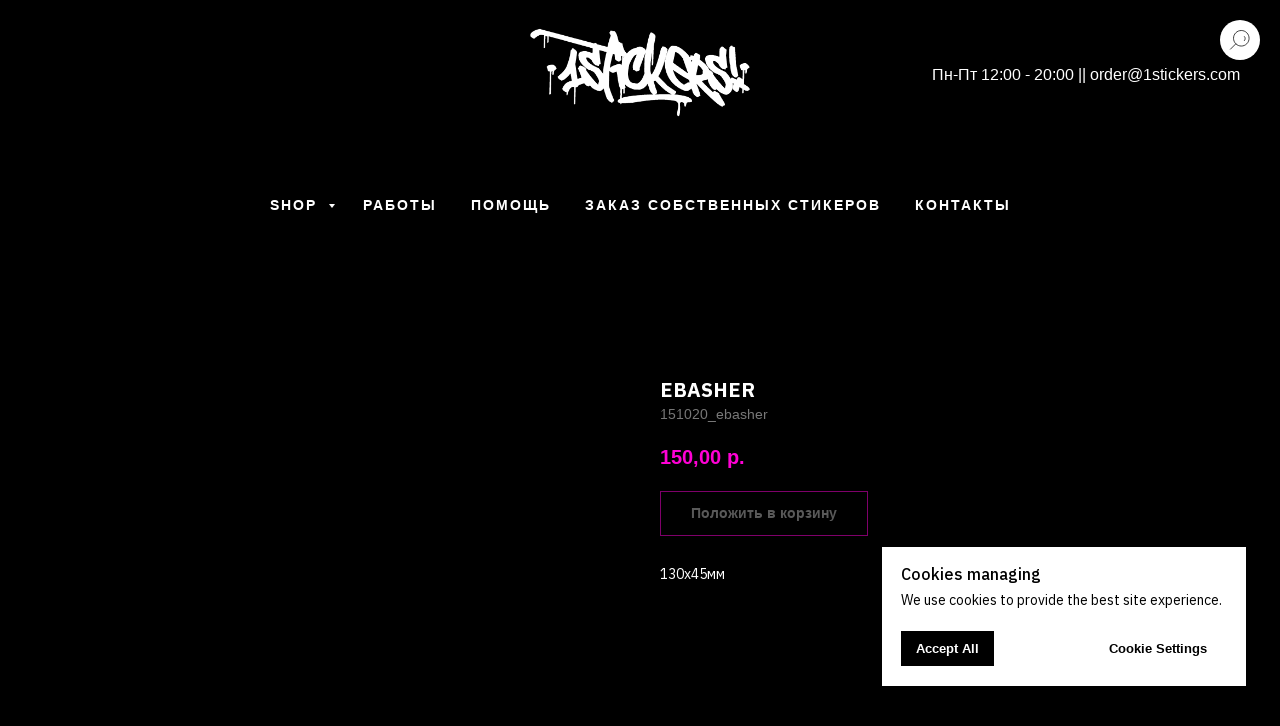

--- FILE ---
content_type: text/html; charset=UTF-8
request_url: https://1stickers.com/stickers/tproduct/375250700-680805165671-ebasher
body_size: 25105
content:
<!DOCTYPE html> <html> <head> <meta charset="utf-8" /> <meta http-equiv="Content-Type" content="text/html; charset=utf-8" /> <meta name="viewport" content="width=device-width, initial-scale=1.0" /> <!--metatextblock-->
<title>ebasher</title>
<meta name="description" content="Виниловый стикер">
<meta name="keywords" content="">
<meta property="og:title" content="ebasher" />
<meta property="og:description" content="Виниловый стикер" />
<meta property="og:type" content="website" />
<meta property="og:url" content="https://1stickers.com/stickers/tproduct/375250700-680805165671-ebasher" />
<meta property="og:image" content="https://static.tildacdn.com/tild3937-6239-4062-a436-646532363831/ebasher___1.png" />
<link rel="canonical" href="https://1stickers.com/stickers/tproduct/375250700-680805165671-ebasher" />
<!--/metatextblock--> <meta name="format-detection" content="telephone=no" /> <meta http-equiv="x-dns-prefetch-control" content="on"> <link rel="dns-prefetch" href="https://ws.tildacdn.com"> <link rel="dns-prefetch" href="https://static.tildacdn.com"> <link rel="dns-prefetch" href="https://fonts.tildacdn.com"> <link rel="shortcut icon" href="https://static.tildacdn.com/tild3464-6461-4365-b033-336138663432/favicon_2.ico" type="image/x-icon" /> <!-- Assets --> <script src="https://neo.tildacdn.com/js/tilda-fallback-1.0.min.js" async charset="utf-8"></script> <link rel="stylesheet" href="https://static.tildacdn.com/css/tilda-grid-3.0.min.css" type="text/css" media="all" onerror="this.loaderr='y';"/> <link rel="stylesheet" href="https://static.tildacdn.com/ws/project2124074/tilda-blocks-page9946452.min.css?t=1765397161" type="text/css" media="all" onerror="this.loaderr='y';" /><link rel="stylesheet" href="https://static.tildacdn.com/ws/project2124074/tilda-blocks-page12092597.min.css?t=1765397161" type="text/css" media="all" onerror="this.loaderr='y';" /><link rel="stylesheet" href="https://static.tildacdn.com/ws/project2124074/tilda-blocks-page23242058.min.css?t=1765397134" type="text/css" media="all" onerror="this.loaderr='y';" /> <link rel="stylesheet" href="https://static.tildacdn.com/css/tilda-animation-2.0.min.css" type="text/css" media="all" onerror="this.loaderr='y';" /> <link rel="stylesheet" href="https://static.tildacdn.com/css/tilda-popup-1.1.min.css" type="text/css" media="print" onload="this.media='all';" onerror="this.loaderr='y';" /> <noscript><link rel="stylesheet" href="https://static.tildacdn.com/css/tilda-popup-1.1.min.css" type="text/css" media="all" /></noscript> <link rel="stylesheet" href="https://static.tildacdn.com/css/tilda-slds-1.4.min.css" type="text/css" media="print" onload="this.media='all';" onerror="this.loaderr='y';" /> <noscript><link rel="stylesheet" href="https://static.tildacdn.com/css/tilda-slds-1.4.min.css" type="text/css" media="all" /></noscript> <link rel="stylesheet" href="https://static.tildacdn.com/css/tilda-catalog-1.1.min.css" type="text/css" media="print" onload="this.media='all';" onerror="this.loaderr='y';" /> <noscript><link rel="stylesheet" href="https://static.tildacdn.com/css/tilda-catalog-1.1.min.css" type="text/css" media="all" /></noscript> <link rel="stylesheet" href="https://static.tildacdn.com/css/tilda-forms-1.0.min.css" type="text/css" media="all" onerror="this.loaderr='y';" /> <link rel="stylesheet" href="https://static.tildacdn.com/css/tilda-catalog-filters-1.0.min.css" type="text/css" media="all" onerror="this.loaderr='y';" /> <link rel="stylesheet" href="https://static.tildacdn.com/css/tilda-cart-1.0.min.css" type="text/css" media="all" onerror="this.loaderr='y';" /> <link rel="stylesheet" href="https://static.tildacdn.com/css/tilda-delivery-1.0.min.css" type="text/css" media="print" onload="this.media='all';" onerror="this.loaderr='y';" /> <noscript><link rel="stylesheet" href="https://static.tildacdn.com/css/tilda-delivery-1.0.min.css" type="text/css" media="all" /></noscript> <link rel="stylesheet" href="https://fonts.googleapis.com/css2?family=IBM+Plex+Sans:wght@400;500;600;700&display=swap" type="text/css" /> <link rel="stylesheet" type="text/css" href="https://ws.tildacdn.com/project2124074/custom.css?t=1765397134"> <script type="text/javascript">TildaFonts=["1779","1780","1781"];</script> <script type="text/javascript" src="https://static.tildacdn.com/js/tilda-fonts.min.js" charset="utf-8" onerror="this.loaderr='y';"></script> <script nomodule src="https://static.tildacdn.com/js/tilda-polyfill-1.0.min.js" charset="utf-8"></script> <script type="text/javascript">function t_onReady(func) {if(document.readyState!='loading') {func();} else {document.addEventListener('DOMContentLoaded',func);}}
function t_onFuncLoad(funcName,okFunc,time) {if(typeof window[funcName]==='function') {okFunc();} else {setTimeout(function() {t_onFuncLoad(funcName,okFunc,time);},(time||100));}}function t_throttle(fn,threshhold,scope) {return function() {fn.apply(scope||this,arguments);};}</script> <script src="https://static.tildacdn.com/js/jquery-1.10.2.min.js" charset="utf-8" onerror="this.loaderr='y';"></script> <script src="https://static.tildacdn.com/js/tilda-scripts-3.0.min.js" charset="utf-8" defer onerror="this.loaderr='y';"></script> <script src="https://static.tildacdn.com/ws/project2124074/tilda-blocks-page9946452.min.js?t=1765397161" onerror="this.loaderr='y';"></script><script src="https://static.tildacdn.com/ws/project2124074/tilda-blocks-page12092597.min.js?t=1765397161" onerror="this.loaderr='y';"></script><script src="https://static.tildacdn.com/ws/project2124074/tilda-blocks-page23242058.min.js?t=1765397134" charset="utf-8" onerror="this.loaderr='y';"></script> <script src="https://static.tildacdn.com/js/tilda-lazyload-1.0.min.js" charset="utf-8" async onerror="this.loaderr='y';"></script> <script src="https://static.tildacdn.com/js/tilda-animation-2.0.min.js" charset="utf-8" async onerror="this.loaderr='y';"></script> <script src="https://static.tildacdn.com/js/hammer.min.js" charset="utf-8" async onerror="this.loaderr='y';"></script> <script src="https://static.tildacdn.com/js/tilda-slds-1.4.min.js" charset="utf-8" async onerror="this.loaderr='y';"></script> <script src="https://static.tildacdn.com/js/tilda-products-1.0.min.js" charset="utf-8" async onerror="this.loaderr='y';"></script> <script src="https://static.tildacdn.com/js/tilda-catalog-1.1.min.js" charset="utf-8" async onerror="this.loaderr='y';"></script> <script src="https://static.tildacdn.com/js/tilda-menu-1.0.min.js" charset="utf-8" async onerror="this.loaderr='y';"></script> <script src="https://static.tildacdn.com/js/tilda-submenublocks-1.0.min.js" charset="utf-8" async onerror="this.loaderr='y';"></script> <script src="https://static.tildacdn.com/js/tilda-forms-1.0.min.js" charset="utf-8" async onerror="this.loaderr='y';"></script> <script src="https://static.tildacdn.com/js/tilda-cart-1.1.min.js" charset="utf-8" async onerror="this.loaderr='y';"></script> <script src="https://static.tildacdn.com/js/tilda-widget-positions-1.0.min.js" charset="utf-8" async onerror="this.loaderr='y';"></script> <script src="https://static.tildacdn.com/js/tilda-delivery-1.0.min.js" charset="utf-8" async onerror="this.loaderr='y';"></script> <script src="https://static.tildacdn.com/js/tilda-popup-1.0.min.js" charset="utf-8" async onerror="this.loaderr='y';"></script> <script src="https://static.tildacdn.com/js/tilda-skiplink-1.0.min.js" charset="utf-8" async onerror="this.loaderr='y';"></script> <script src="https://static.tildacdn.com/js/tilda-events-1.0.min.js" charset="utf-8" async onerror="this.loaderr='y';"></script> <!-- nominify begin --><script src="//cdn.callibri.ru/callibri.js" type="text/javascript" charset="utf-8"></script><!-- nominify end --><script type="text/javascript">window.dataLayer=window.dataLayer||[];</script> <script type="text/javascript">(function() {if((/bot|google|yandex|baidu|bing|msn|duckduckbot|teoma|slurp|crawler|spider|robot|crawling|facebook/i.test(navigator.userAgent))===false&&typeof(sessionStorage)!='undefined'&&sessionStorage.getItem('visited')!=='y'&&document.visibilityState){var style=document.createElement('style');style.type='text/css';style.innerHTML='@media screen and (min-width: 980px) {.t-records {opacity: 0;}.t-records_animated {-webkit-transition: opacity ease-in-out .2s;-moz-transition: opacity ease-in-out .2s;-o-transition: opacity ease-in-out .2s;transition: opacity ease-in-out .2s;}.t-records.t-records_visible {opacity: 1;}}';document.getElementsByTagName('head')[0].appendChild(style);function t_setvisRecs(){var alr=document.querySelectorAll('.t-records');Array.prototype.forEach.call(alr,function(el) {el.classList.add("t-records_animated");});setTimeout(function() {Array.prototype.forEach.call(alr,function(el) {el.classList.add("t-records_visible");});sessionStorage.setItem("visited","y");},400);}
document.addEventListener('DOMContentLoaded',t_setvisRecs);}})();</script></head> <body class="t-body" style="margin:0;"> <!--allrecords--> <div id="allrecords" class="t-records" data-product-page="y" data-hook="blocks-collection-content-node" data-tilda-project-id="2124074" data-tilda-page-id="23242058" data-tilda-page-alias="stickers" data-tilda-formskey="fde8de6e866168c84111ad9a348937b0" data-tilda-lazy="yes" data-tilda-root-zone="com" data-tilda-project-headcode="yes" data-tilda-ts="y" data-tilda-project-country="RU">
<!-- PRODUCT START -->

                
                        
                    
        
        
<!-- product header -->
<!--header-->
<div id="t-header" class="t-records" data-hook="blocks-collection-content-node" data-tilda-project-id="2124074" data-tilda-page-id="9946452" data-tilda-page-alias="menu" data-tilda-formskey="fde8de6e866168c84111ad9a348937b0" data-tilda-lazy="yes" data-tilda-root-zone="one"  data-tilda-project-headcode="yes"  data-tilda-ts="y"    data-tilda-project-country="RU">

    <div id="rec170534098" class="r t-rec t-rec_pb_0" style="padding-bottom:0px;background-color:#000000; " data-animationappear="off" data-record-type="461"    data-bg-color="#000000"  >
<!-- T461 -->


	
	
<div id="nav170534098marker"></div>
			
	<div class="tmenu-mobile" >
	<div class="tmenu-mobile__container">
			<div class="tmenu-mobile__text t-name t-name_md" field="menu_mob_title">&nbsp;</div>
			
<button type="button" 
    class="t-menuburger t-menuburger_first " 
    aria-label="Navigation menu" 
    aria-expanded="false">
	<span style="background-color:#fff;"></span>
	<span style="background-color:#fff;"></span>
	<span style="background-color:#fff;"></span>
	<span style="background-color:#fff;"></span>
</button>


<script>
function t_menuburger_init(recid) {
	var rec = document.querySelector('#rec' + recid);
	if (!rec) return;
    var burger = rec.querySelector('.t-menuburger');
	if (!burger) return;
    var isSecondStyle = burger.classList.contains('t-menuburger_second');
    if (isSecondStyle && !window.isMobile && !('ontouchend' in document)) {
        burger.addEventListener('mouseenter', function() {
            if (burger.classList.contains('t-menuburger-opened')) return;
            burger.classList.remove('t-menuburger-unhovered');
            burger.classList.add('t-menuburger-hovered');
        });
        burger.addEventListener('mouseleave', function() {
            if (burger.classList.contains('t-menuburger-opened')) return;
            burger.classList.remove('t-menuburger-hovered');
            burger.classList.add('t-menuburger-unhovered');
            setTimeout(function() {
                burger.classList.remove('t-menuburger-unhovered');
            }, 300);
        });
    }

    burger.addEventListener('click', function() {
        if (!burger.closest('.tmenu-mobile') &&
            !burger.closest('.t450__burger_container') &&
            !burger.closest('.t466__container') &&
            !burger.closest('.t204__burger') &&
			!burger.closest('.t199__js__menu-toggler')) {
                burger.classList.toggle('t-menuburger-opened');
                burger.classList.remove('t-menuburger-unhovered');
            }
    });

    var menu = rec.querySelector('[data-menu="yes"]');
    if (!menu) return;
    var menuLinks = menu.querySelectorAll('.t-menu__link-item');
	var submenuClassList = ['t978__menu-link_hook', 't978__tm-link', 't966__tm-link', 't794__tm-link', 't-menusub__target-link'];
    Array.prototype.forEach.call(menuLinks, function (link) {
        link.addEventListener('click', function () {
			var isSubmenuHook = submenuClassList.some(function (submenuClass) {
				return link.classList.contains(submenuClass);
			});
			if (isSubmenuHook) return;
            burger.classList.remove('t-menuburger-opened');
        });
    });

	menu.addEventListener('clickedAnchorInTooltipMenu', function () {
		burger.classList.remove('t-menuburger-opened');
	});
}
t_onReady(function() {
	t_onFuncLoad('t_menuburger_init', function(){t_menuburger_init('170534098');});
});
</script>


<style>
.t-menuburger {
    position: relative;
    flex-shrink: 0;
    width: 28px;
    height: 20px;
    padding: 0;
    border: none;
    background-color: transparent;
    outline: none;
    -webkit-transform: rotate(0deg);
    transform: rotate(0deg);
    transition: transform .5s ease-in-out;
    cursor: pointer;
    z-index: 999;
}

/*---menu burger lines---*/
.t-menuburger span {
    display: block;
    position: absolute;
    width: 100%;
    opacity: 1;
    left: 0;
    -webkit-transform: rotate(0deg);
    transform: rotate(0deg);
    transition: .25s ease-in-out;
    height: 3px;
    background-color: #000;
}
.t-menuburger span:nth-child(1) {
    top: 0px;
}
.t-menuburger span:nth-child(2),
.t-menuburger span:nth-child(3) {
    top: 8px;
}
.t-menuburger span:nth-child(4) {
    top: 16px;
}

/*menu burger big*/
.t-menuburger__big {
    width: 42px;
    height: 32px;
}
.t-menuburger__big span {
    height: 5px;
}
.t-menuburger__big span:nth-child(2),
.t-menuburger__big span:nth-child(3) {
    top: 13px;
}
.t-menuburger__big span:nth-child(4) {
    top: 26px;
}

/*menu burger small*/
.t-menuburger__small {
    width: 22px;
    height: 14px;
}
.t-menuburger__small span {
    height: 2px;
}
.t-menuburger__small span:nth-child(2),
.t-menuburger__small span:nth-child(3) {
    top: 6px;
}
.t-menuburger__small span:nth-child(4) {
    top: 12px;
}

/*menu burger opened*/
.t-menuburger-opened span:nth-child(1) {
    top: 8px;
    width: 0%;
    left: 50%;
}
.t-menuburger-opened span:nth-child(2) {
    -webkit-transform: rotate(45deg);
    transform: rotate(45deg);
}
.t-menuburger-opened span:nth-child(3) {
    -webkit-transform: rotate(-45deg);
    transform: rotate(-45deg);
}
.t-menuburger-opened span:nth-child(4) {
    top: 8px;
    width: 0%;
    left: 50%;
}
.t-menuburger-opened.t-menuburger__big span:nth-child(1) {
    top: 6px;
}
.t-menuburger-opened.t-menuburger__big span:nth-child(4) {
    top: 18px;
}
.t-menuburger-opened.t-menuburger__small span:nth-child(1),
.t-menuburger-opened.t-menuburger__small span:nth-child(4) {
    top: 6px;
}

/*---menu burger first style---*/
@media (hover), (min-width:0\0) {
    .t-menuburger_first:hover span:nth-child(1) {
        transform: translateY(1px);
    }
    .t-menuburger_first:hover span:nth-child(4) {
        transform: translateY(-1px);
    }
    .t-menuburger_first.t-menuburger__big:hover span:nth-child(1) {
        transform: translateY(3px);
    }
    .t-menuburger_first.t-menuburger__big:hover span:nth-child(4) {
        transform: translateY(-3px);
    }
}

/*---menu burger second style---*/
.t-menuburger_second span:nth-child(2),
.t-menuburger_second span:nth-child(3) {
    width: 80%;
    left: 20%;
    right: 0;
}
@media (hover), (min-width:0\0) {
    .t-menuburger_second.t-menuburger-hovered span:nth-child(2),
    .t-menuburger_second.t-menuburger-hovered span:nth-child(3) {
        animation: t-menuburger-anim 0.3s ease-out normal forwards;
    }
    .t-menuburger_second.t-menuburger-unhovered span:nth-child(2),
    .t-menuburger_second.t-menuburger-unhovered span:nth-child(3) {
        animation: t-menuburger-anim2 0.3s ease-out normal forwards;
    }
}

.t-menuburger_second.t-menuburger-opened span:nth-child(2),
.t-menuburger_second.t-menuburger-opened span:nth-child(3){
    left: 0;
    right: 0;
    width: 100%!important;
}

/*---menu burger third style---*/
.t-menuburger_third span:nth-child(4) {
    width: 70%;
    left: unset;
    right: 0;
}
@media (hover), (min-width:0\0) {
    .t-menuburger_third:not(.t-menuburger-opened):hover span:nth-child(4) {
        width: 100%;
    }
}
.t-menuburger_third.t-menuburger-opened span:nth-child(4) {
    width: 0!important;
    right: 50%;
}

/*---menu burger fourth style---*/
.t-menuburger_fourth {
	height: 12px;
}
.t-menuburger_fourth.t-menuburger__small {
	height: 8px;
}
.t-menuburger_fourth.t-menuburger__big {
	height: 18px;
}
.t-menuburger_fourth span:nth-child(2),
.t-menuburger_fourth span:nth-child(3) {
    top: 4px;
    opacity: 0;
}
.t-menuburger_fourth span:nth-child(4) {
    top: 8px;
}
.t-menuburger_fourth.t-menuburger__small span:nth-child(2),
.t-menuburger_fourth.t-menuburger__small span:nth-child(3) {
    top: 3px;
}
.t-menuburger_fourth.t-menuburger__small span:nth-child(4) {
    top: 6px;
}
.t-menuburger_fourth.t-menuburger__small span:nth-child(2),
.t-menuburger_fourth.t-menuburger__small span:nth-child(3) {
    top: 3px;
}
.t-menuburger_fourth.t-menuburger__small span:nth-child(4) {
    top: 6px;
}
.t-menuburger_fourth.t-menuburger__big span:nth-child(2),
.t-menuburger_fourth.t-menuburger__big span:nth-child(3) {
    top: 6px;
}
.t-menuburger_fourth.t-menuburger__big span:nth-child(4) {
    top: 12px;
}
@media (hover), (min-width:0\0) {
    .t-menuburger_fourth:not(.t-menuburger-opened):hover span:nth-child(1) {
        transform: translateY(1px);
    }
    .t-menuburger_fourth:not(.t-menuburger-opened):hover span:nth-child(4) {
        transform: translateY(-1px);
    }
    .t-menuburger_fourth.t-menuburger__big:not(.t-menuburger-opened):hover span:nth-child(1) {
        transform: translateY(3px);
    }
    .t-menuburger_fourth.t-menuburger__big:not(.t-menuburger-opened):hover span:nth-child(4) {
        transform: translateY(-3px);
    }
}
.t-menuburger_fourth.t-menuburger-opened span:nth-child(1),
.t-menuburger_fourth.t-menuburger-opened span:nth-child(4) {
    top: 4px;
}
.t-menuburger_fourth.t-menuburger-opened span:nth-child(2),
.t-menuburger_fourth.t-menuburger-opened span:nth-child(3) {
    opacity: 1;
}

/*---menu burger animations---*/
@keyframes t-menuburger-anim {
    0% {
        width: 80%;
        left: 20%;
        right: 0;
    }

    50% {
        width: 100%;
        left: 0;
        right: 0;
    }

    100% {
        width: 80%;
        left: 0;
        right: 20%;

    }
}
@keyframes t-menuburger-anim2 {
    0% {
        width: 80%;
        left: 0;
    }

    50% {
        width: 100%;
        right: 0;
        left: 0;
    }

    100% {
        width: 80%;
        left: 20%;
        right: 0;
    }
}
</style>	</div>
</div>

<style>
.tmenu-mobile {
	background-color: #111;
	display: none;
	width: 100%;
	top: 0;
	z-index: 990;
}

.tmenu-mobile_positionfixed {
	position: fixed;
}

.tmenu-mobile__text {
	color: #fff;
}

.tmenu-mobile__container {
	min-height: 64px;
	padding: 20px;
	position: relative;
	box-sizing: border-box;
	display: -webkit-flex;
	display: -ms-flexbox;
	display: flex;
	-webkit-align-items: center;
	    -ms-flex-align: center;
	        align-items: center;
	-webkit-justify-content: space-between;
	    -ms-flex-pack: justify;
	        justify-content: space-between;
}

.tmenu-mobile__list {
	display: block;
}

.tmenu-mobile__burgerlogo {
    display: inline-block;
    font-size: 24px;
    font-weight: 400;
    white-space: nowrap;
    vertical-align: middle;
}

.tmenu-mobile__imglogo {
	height: auto;
    display: block;
    max-width: 300px!important;
	box-sizing: border-box;
	padding: 0;
	margin: 0 auto;
}

@media screen and (max-width: 980px) {
	.tmenu-mobile__menucontent_hidden {
		display: none;
		height: 100%;
	}
	.tmenu-mobile {
		display: block;
	}
}
@media screen and (max-width: 980px) {
    	
            #rec170534098 .t-menuburger {
            -webkit-order: 1;
	    	-ms-flex-order: 1;
	        	order: 1;
        }
    }
</style>










	
				
				
					
						
		
										
		
									
																
		 

		
				
			<style> #rec170534098 .tmenu-mobile__burgerlogo a {   color: #ffffff; }</style>
	








	
				
				
					
						
		
										
		
							
					
																
		 

		
				
			<style> #rec170534098 .tmenu-mobile__burgerlogo__title {   color: #ffffff; }</style>
	
<div id="nav170534098"  class="t461 t461__positionstatic  tmenu-mobile__menucontent_hidden" style="background-color: rgba(0,0,0,1); " data-bgcolor-hex="#000000" data-bgcolor-rgba="rgba(0,0,0,1)" data-navmarker="nav170534098marker" data-appearoffset="" data-bgopacity-two="80" data-menushadow="" data-menushadow-css="" data-bgopacity="1"  data-bgcolor-rgba-afterscroll="rgba(0,0,0,0.80)" data-menu-items-align="center" data-menu="yes">
	<div class="t461__maincontainer ">
		<div class="t461__topwrapper" style="height:150px;">
							<div class="t461__logowrapper">
					<div class="t461__logowrapper2">
						<div style="display: block;">
														<a href="/" >
																								<img class="t461__imglogo t461__imglogomobile" 
										src="https://static.tildacdn.com/tild6431-6635-4135-b063-666435353961/logo-05.png" 
										imgfield="img" 
										style="max-width: 230px; width: 230px;"
										 alt="Company"
										>
																						</a>
													</div>
					</div>
				</div>
			
							<nav class="t461__listwrapper t461__mobilelist">
					<ul role="list" class="t461__list">
																													<li class="t461__list_item" 
									style="padding:0 15px 0 0;">
									<a class="t-menu__link-item" 
										href="#submenu:shop"
									   											 
																				 
																				data-menu-submenu-hook="" 
										data-menu-item-number="1"
									>
										Shop
									</a>
																	</li>
																							<li class="t461__list_item" 
									style="padding:0 15px;">
									<a class="t-menu__link-item" 
										href="/our_works"
									   											 
																				 
																				data-menu-submenu-hook="" 
										data-menu-item-number="2"
									>
										Работы
									</a>
																	</li>
																							<li class="t461__list_item" 
									style="padding:0 15px;">
									<a class="t-menu__link-item" 
										href="/help"
									   											 
																				 
																				data-menu-submenu-hook="" 
										data-menu-item-number="3"
									>
										Помощь
									</a>
																	</li>
																							<li class="t461__list_item" 
									style="padding:0 15px;">
									<a class="t-menu__link-item" 
										href="/order_stickers"
									   											 
																				 
																				data-menu-submenu-hook="" 
										data-menu-item-number="4"
									>
										Заказ собственных стикеров
									</a>
																	</li>
																							<li class="t461__list_item" 
									style="padding:0 0 0 15px;">
									<a class="t-menu__link-item" 
										href="/main#contacts"
									   											 
																				 
																				data-menu-submenu-hook="" 
										data-menu-item-number="5"
									>
										Контакты
									</a>
																	</li>
																								</ul>
				</nav>
			
			<div class="t461__alladditional">
				<div class="t461__leftwrapper" style=" padding-right:165px;">
					<div class="t461__additionalwrapper">
																	</div>
				</div>

				<div class="t461__rightwrapper" style=" padding-left:165px;">
					<div class="t461__additionalwrapper">
													<div class="t461__additional_descr t461__additionalitem" field="descr"><div style="font-size: 16px; text-align: center;" data-customstyle="yes">Пн-Пт 12:00 - 20:00 || <a href="mailto:order@1stickers.com" style="color: rgb(255, 255, 255); border-bottom-color: rgb(255, 255, 255); border-bottom-style: solid; box-shadow: none; text-decoration: none;">order@1stickers.com</a></div></div>
						
						
											</div>
				</div>
			</div>

		</div>

		
					<div class="t461__bottomwrapper t461__menualign_center" style=" height:110px;">
				<nav class="t461__listwrapper t461__desktoplist">
					<ul role="list" class="t461__list t-menu__list">
																													<li class="t461__list_item" 
									style="padding:0 15px 0 0;">
									<a class="t-menu__link-item" 
										href="#submenu:shop"
									   											 
																				 
																				data-menu-submenu-hook="" 
										data-menu-item-number="1"
									>
										Shop
									</a>
																	</li>
																							<li class="t461__list_item" 
									style="padding:0 15px;">
									<a class="t-menu__link-item" 
										href="/our_works"
									   											 
																				 
																				data-menu-submenu-hook="" 
										data-menu-item-number="2"
									>
										Работы
									</a>
																	</li>
																							<li class="t461__list_item" 
									style="padding:0 15px;">
									<a class="t-menu__link-item" 
										href="/help"
									   											 
																				 
																				data-menu-submenu-hook="" 
										data-menu-item-number="3"
									>
										Помощь
									</a>
																	</li>
																							<li class="t461__list_item" 
									style="padding:0 15px;">
									<a class="t-menu__link-item" 
										href="/order_stickers"
									   											 
																				 
																				data-menu-submenu-hook="" 
										data-menu-item-number="4"
									>
										Заказ собственных стикеров
									</a>
																	</li>
																							<li class="t461__list_item" 
									style="padding:0 0 0 15px;">
									<a class="t-menu__link-item" 
										href="/main#contacts"
									   											 
																				 
																				data-menu-submenu-hook="" 
										data-menu-item-number="5"
									>
										Контакты
									</a>
																	</li>
																																				</ul>
				</nav>
			</div>
		
			</div>
</div>



	
	<style>
		@media screen and (max-width: 980px) {
			#rec170534098 .t461__leftcontainer{
				padding: 20px;
			}
		}
		@media screen and (max-width: 980px) {
			#rec170534098 .t461__imglogo{
				padding: 20px 0;
			}
		}
	</style>
	


<script>

	
			
		t_onReady(function() {
			t_onFuncLoad('t_menu__highlightActiveLinks', function () {
				t_menu__highlightActiveLinks('.t461__desktoplist .t461__list_item a');
			});
			
						        
		});
		
	
	
	t_onFuncLoad('t_menu__setBGcolor', function () {
		window.addEventListener('resize', t_throttle(function () {
			t_menu__setBGcolor('170534098', '.t461');
		}));
	});
	t_onReady(function () {
		t_onFuncLoad('t_menu__setBGcolor', function () {
			t_menu__setBGcolor('170534098', '.t461');
		});
		
		t_onFuncLoad('t_menu__interactFromKeyboard', function () {
	        t_menu__interactFromKeyboard('170534098');
		});
	});
	

	
	
</script>


	
	<script>
		t_onReady(function () {
			var rec = document.querySelector('#rec170534098');
			if (!rec) return;
			var wrapperBlock = rec.querySelector('.t461');
			if (!wrapperBlock) return;
			t_onFuncLoad('t_menu__createMobileMenu', function () {
				t_menu__createMobileMenu('170534098', '.t461');
			});
		});
	</script>
	


<style>
#rec170534098 .t-menu__link-item{
		}







@supports (overflow:-webkit-marquee) and (justify-content:inherit)
{
	#rec170534098 .t-menu__link-item,
	#rec170534098 .t-menu__link-item.t-active {
	opacity: 1 !important;
	}
}
</style>
																	

	















	
				
				
					
						
		
										
		
							
					
									
		 

		
				
	








	
				
				
					
						
		
										
		
									
																
		 

		
							
						
		
										
		
									
																
		 

		
							
						
		
										
		
									
																
		 

		
							
						
		
										
		
									
																
		 

		
				
			<style> #rec170534098 .t461__logowrapper2 a {   color: #ffffff; } #rec170534098 a.t-menu__link-item {   color: #ffffff; font-weight: 600; text-transform: uppercase; letter-spacing: 2px; } #rec170534098 .t461__additional_descr {   color: #ffffff; } #rec170534098 .t461__additional_langs_lang a {   color: #ffffff; font-weight: 600; text-transform: uppercase; letter-spacing: 2px; }</style>
	








	
				
				
					
						
		
										
		
							
					
																
		 

		
				
			<style> #rec170534098 .t461__logo {   color: #ffffff; }</style>
	
	                                                        
    

</div>


    <div id="rec375353250" class="r t-rec" style=" " data-animationappear="off" data-record-type="794"      >
<!-- T794 -->

<div class="t794"  data-tooltip-hook="#submenu:shop" data-tooltip-margin="1px" data-add-arrow="on" >
	
	<div class="t794__tooltip-menu">
	    		<div class="t794__tooltip-menu-corner" ></div>
				<div class="t794__content">
			<ul class="t794__list" role="menu" aria-label="">
									<li class="t794__list_item t-submenublocks__item t-name t-name_xs">
						<a class="t794__typo t794__typo_375353250 t794__link t-name t-name_xs"
							role="menuitem" 
							href="/stickers" 
							style="color:#b5b5b5;font-size:14px;text-transform:uppercase;"
							 
							data-menu-item-number="1">Стикеры</a>
					</li>
									<li class="t794__list_item t-submenublocks__item t-name t-name_xs">
						<a class="t794__typo t794__typo_375353250 t794__link t-name t-name_xs"
							role="menuitem" 
							href="/certificate" 
							style="color:#b5b5b5;font-size:14px;text-transform:uppercase;"
							 
							data-menu-item-number="2">Сертификаты</a>
					</li>
									<li class="t794__list_item t-submenublocks__item t-name t-name_xs">
						<a class="t794__typo t794__typo_375353250 t794__link t-name t-name_xs"
							role="menuitem" 
							href="/xo4y_b" 
							style="color:#b5b5b5;font-size:14px;text-transform:uppercase;"
							 
							data-menu-item-number="3">xo4y_b</a>
					</li>
									<li class="t794__list_item t-submenublocks__item t-name t-name_xs">
						<a class="t794__typo t794__typo_375353250 t794__link t-name t-name_xs"
							role="menuitem" 
							href="/collaboration" 
							style="color:#b5b5b5;font-size:14px;text-transform:uppercase;"
							 
							data-menu-item-number="4">Коллаборации</a>
					</li>
									<li class="t794__list_item t-submenublocks__item t-name t-name_xs">
						<a class="t794__typo t794__typo_375353250 t794__link t-name t-name_xs"
							role="menuitem" 
							href="/magnet" 
							style="color:#b5b5b5;font-size:14px;text-transform:uppercase;"
							 
							data-menu-item-number="5">Магниты</a>
					</li>
									<li class="t794__list_item t-submenublocks__item t-name t-name_xs">
						<a class="t794__typo t794__typo_375353250 t794__link t-name t-name_xs"
							role="menuitem" 
							href="/posters" 
							style="color:#b5b5b5;font-size:14px;text-transform:uppercase;"
							 
							data-menu-item-number="6">Постеры</a>
					</li>
									<li class="t794__list_item t-submenublocks__item t-name t-name_xs">
						<a class="t794__typo t794__typo_375353250 t794__link t-name t-name_xs"
							role="menuitem" 
							href="/hood" 
							style="color:#b5b5b5;font-size:14px;text-transform:uppercase;"
							 
							data-menu-item-number="7">Худи</a>
					</li>
									<li class="t794__list_item t-submenublocks__item t-name t-name_xs">
						<a class="t794__typo t794__typo_375353250 t794__link t-name t-name_xs"
							role="menuitem" 
							href="/brelok" 
							style="color:#b5b5b5;font-size:14px;text-transform:uppercase;"
							 
							data-menu-item-number="8">Брелоки</a>
					</li>
									<li class="t794__list_item t-submenublocks__item t-name t-name_xs">
						<a class="t794__typo t794__typo_375353250 t794__link t-name t-name_xs"
							role="menuitem" 
							href="/drift" 
							style="color:#b5b5b5;font-size:14px;text-transform:uppercase;"
							 
							data-menu-item-number="9">Для гонок</a>
					</li>
									<li class="t794__list_item t-submenublocks__item t-name t-name_xs">
						<a class="t794__typo t794__typo_375353250 t794__link t-name t-name_xs"
							role="menuitem" 
							href="/cards" 
							style="color:#b5b5b5;font-size:14px;text-transform:uppercase;"
							 
							data-menu-item-number="10">Cards</a>
					</li>
							</ul>
		</div>
	</div>
</div>

	
	<script>
		t_onReady(function() {
			t_onFuncLoad('t794_init', function() {
				t794_init('375353250');
			});
		});
	</script>
	

	<style>
		#rec375353250 .t794__tooltip-menu,
		a[data-tooltip-menu-id="375353250"] + .t794__tooltip-menu {
			background-color:#000000;			text-align:center;			max-width:160px;			border-radius:0px 0px 20px 20px;					}

		#rec375353250 .t794__content {
			background-color: #000000;
			border-radius:0px 0px 20px 20px;		}

					#rec375353250 .t794__tooltip-menu-corner {
				background-color: #000000;
				top: -6.5px;
				border-color: #eee;
				border-width: 0;
				border-style: none;
			}
		
		@media screen and (max-width: 980px) {
		    a[data-tooltip-menu-id="375353250"] + .t794__tooltip-menu {
                max-width: 100%;
			}
		}
	</style>

	
	<style>
		#rec375353250 .t794__typo.t-active,
		a[data-tooltip-menu-id="375353250"] + .t794__tooltip-menu .t794__typo.t-active{
			color:#ffffff !important;								}
	</style>
	

	
	<style>
		#rec375353250 .t794__typo:not(.t-active):hover{
			color: #ffffff !important;					}
	</style>
	

<style>
	</style>

                                                        
            <style>#rec375353250 .t794__tooltip-menu,a[data-tooltip-menu-id="375353250"] + .t794__tooltip-menu {box-shadow: 0px 0px 0px rgba(0,0,0,0.3);}</style>
    
</div>


    


    <div id="rec657674689" class="r t-rec" style=" " data-animationappear="off" data-record-type="985"      >
<!--tsearch-widget--->

<!-- @classes: t-name t-name_xs t-descr t-descr_xs t-text t-input -->

        
                                                            
<div class="t985" data-search-showby="10">
            <button type="button" class="t985__search-widget-button t-search-widget__button" style="top: 20px;right: 20px; left: initial;">
            <div class="t985__search-widget-icon" style="width: 40px; height: 40px;background-color: rgba(255,255,255,1);">
                                    <svg role="presentation" width="40px" height="40px" viewBox="0 0 80 80" fill="none" xmlns="http://www.w3.org/2000/svg">
                        <path d="M31.1228 48.1328L21 58.253" stroke="#000000" stroke-width="1.5" stroke-linecap="square"/>
                        <path fill-rule="evenodd" clip-rule="evenodd" d="M53.5878 25.5522C59.6573 31.6217 59.6573 41.4634 53.5878 47.5329C47.5181 53.6026 37.6765 53.6026 31.6069 47.5329C25.5373 41.4634 25.5373 31.6217 31.6069 25.5522C37.6765 19.4826 47.5181 19.4826 53.5878 25.5522Z" stroke="#000000" stroke-width="1.5"/>
                        <path d="M48.425 32.5469C50.9434 35.0652 50.8891 39.2025 48.3037 41.7878" stroke="#000000" stroke-width="1.5"/>
                    </svg>
                            </div>
        </button>
        <div class="t985__overlay t-search-widget__overlay">
        <div class="t985__widgetheader t-search-widget__header" style="background-color: #333333">
            <div class="t985__inputcontainer t-container">
                <div class="t-search-widget__inputcontainer t-col t-col_8 t-prefix_2">
                    <div class="t985__blockinput t-search-widget__blockinput" style=" background-color:#ffffff; border-radius: 30px; -moz-border-radius: 30px; -webkit-border-radius: 30px;">
                        <input type="text" class="t985__input t-search-widget__input t-input" placeholder="поиск по сайту" data-search-target="all" style="color:#000000;">
                        <svg role="presentation" class="t985__search-icon t-search-widget__search-icon" width="30" height="30" viewBox="0 0 30 30" fill="none" xmlns="http://www.w3.org/2000/svg">
                            <circle r="7.93388" transform="matrix(0.715639 0.698471 -0.715639 0.698471 18.5859 11.7816)" stroke-width="1.0" stroke="#000000"/>
                            <line y1="-0.5" x2="9.17531" y2="-0.5" transform="matrix(-0.715635 0.698474 -0.715635 -0.698474 12.75 16.9609)" stroke-width="1.0" stroke="#000000"/>
                        </svg>
                        <div class="t985__loading-icon t-search-widget__loading">
                            <svg role="presentation" width="24" height="24" viewBox="0 0 24 24" fill="none" xmlns="http://www.w3.org/2000/svg">
                                <path d="M5.12544 3.27734C2.57644 5.34 0.75 8.49358 0.75 12.028C0.75 17.3825 4.49041 21.8634 9.50089 23.0004" stroke="#000000"/>
                                <path d="M2 2.02734L5.75038 2.65241L5.12532 6.40279" stroke="#000000"/>
                                <path d="M18.8785 20.5C21.4275 18.4373 23.2539 15.2838 23.2539 11.7493C23.2539 6.39481 19.5135 1.91392 14.503 0.776984" stroke="#000000"/>
                                <path d="M22.0039 21.75L18.2534 21.1249L18.8785 17.3746" stroke="#000000"/>
                            </svg>
                        </div>
                        <div class="t985__clear-icon t-search-widget__clear-icon">
                            <svg role="presentation" width="12" height="12" viewBox="0 0 12 12" fill="none" xmlns="http://www.w3.org/2000/svg">
                                <path d="M1.00004 10.9659L10.9999 0.999962" stroke="#000000"/>
                                <path d="M10.9883 10.9986L1.00214 1.02924" stroke="#000000"/>
                            </svg>
                        </div>
                    </div>
                </div>
                <div class="t985__close-icon t-search-widget__close-icon">
                    <svg role="presentation" width="28" height="28" viewBox="0 0 28 28" fill="none" xmlns="http://www.w3.org/2000/svg">
                        <path d="M0.754014 27.4806L27.0009 1.32294" stroke="#000000"/>
                        <path d="M26.9688 27.5665L0.757956 1.39984" stroke="#000000"/>
                    </svg>
                </div>
            </div>
                    </div>
    </div>

    </div>

    <script>
        t_onReady(function () {
            var tildaSearchWidgetJs = 'https://static.tildacdn.com/js/tilda-searchwidget-';
            if (!document.querySelector('script[src^="https://search.tildacdn.com/static/tilda-searchwidget-"]') && !document.querySelector('script[src^="' + tildaSearchWidgetJs + '"]')) {
                var script = document.createElement('script');
                script.src = tildaSearchWidgetJs + '1.0.min.js';
                script.type = 'text/javascript';
                document.body.appendChild(script);
            }

            var tildaSearchWidgetCss = 'https://static.tildacdn.com/css/tilda-searchwidget-';
            if (!document.querySelector('link[href^="https://search.tildacdn.com/static/tilda-searchwidget-"]') && !document.querySelector('link[href^="' + tildaSearchWidgetCss + '"]')) {
                var link = document.createElement('link');
                link.href = tildaSearchWidgetCss + '1.0.min.css';
                link.rel = 'stylesheet';
                link.media = 'screen';
                document.body.appendChild(link);
            }

                    });
    </script>

    <style>
        @media screen and (max-width: 960px) {
            #rec657674689 .t985__search-widget-icon {
                width: 40px;
                height: 40px;        
            }
            #rec657674689 .t985__search-widget-icon svg {
                width: 40px;
                height: 40px;        
            }
        }
    </style>

    <style>
        @media screen and (max-width: 960px) {
            .t985__search-widget-button {
                top:50px !important;                                            }
        }
    </style>
<!--/tsearch-widget--->

                                                        
    
</div>


    <div id="rec391678419" class="r t-rec" style=" " data-animationappear="off" data-record-type="131"      >
<!-- T123 -->
    <div class="t123" >
        <div class="t-container_100 ">
            <div class="t-width t-width_100 ">
                <!-- nominify begin -->
                 <head><!-- Yandex.Metrika counter -->
<script type="text/javascript" >
   (function(m,e,t,r,i,k,a){m[i]=m[i]||function(){(m[i].a=m[i].a||[]).push(arguments)};
   m[i].l=1*new Date();k=e.createElement(t),a=e.getElementsByTagName(t)[0],k.async=1,k.src=r,a.parentNode.insertBefore(k,a)})
   (window, document, "script", "https://mc.yandex.ru/metrika/tag.js", "ym");

   ym(87440014, "init", {
        clickmap:true,
        trackLinks:true,
        accurateTrackBounce:true,
        webvisor:true
   });
</script>
<noscript><div><img src="https://mc.yandex.ru/watch/87440014" style="position:absolute; left:-9999px;" alt="" /></div></noscript>
<!-- /Yandex.Metrika counter -->
</head>


<style>

.t-store__filter__item-controls-wrap {
    background-color: #000 !important;
}
  
.t396 .tn-atom {
    display: table-cell;
    vertical-align: middle;
    width: 100%;
    -webkit-text-size-adjust: 100%;
}


.t706__cartwin-content {
    background-color: #000;
}

.t-store__card__img:hover {
    filter: none;
}

.t-store__card__img {
    filter: grayscale(1);
    transition: 0.3s; 
}

.t-store__card__imgwrapper:hover {
    filter: none;
}

.t-store__card__imgwrapper {
    filter: grayscale(1);
    transition: 0.3s; 
}
    
.t-store__card__img:hover {
    filter: none;
}

.t-store__card__img {
    filter: grayscale(1);
    transition: 0.3s; 
}


.t706__cartwin-prodamount {
    color: #fff !important;
}

.t706__cartwin-prodamount-label {
    color: #fff !important;
}

.t706__product-title {
 color: #fff !important;
}

.t706__product-quantity {
color: #fff !important;
}

.t706__product-amount {
 color: #fff !important;   
}

.t754 .t-store__card__btns-wrapper {
    margin-top: 0px !important;
}

.t-store__card__price-wrapper {
    margin-top: 0px !important;
}

.t-store__card__textwrapper {
padding-top: 0px !important;
}

.js-store-prod-descr t-store__card__descr t-descr t-descr_xxs {
color: #000 !important;
}


.t706__product-plus, .t706__product-minus, .t706__product-del
 img { /* svg on an img tag */
  -webkit-filter: invert(1); /* safari 6.0 - 9.0 */
          filter: invert(1); }
          

.t-store__pagination {
    -webkit-filter: invert(1); /* safari 6.0 - 9.0 */
          filter: invert(1);}
          
          <style>

.ymaps-2-1-79-map-bg {
     -webkit-filter: grayscale(100%);
}

.ymaps-2-1-79-map-bg { 
    -webkit-filter: invert(100%);
    filter: invert(100%);
}

</style>

    
                 
                <!-- nominify end -->
            </div>  
        </div>
    </div>

</div>


    <div id="rec447412211" class="r t-rec" style=" " data-animationappear="off" data-record-type="131"      >
<!-- T123 -->
    <div class="t123" >
        <div class="t-container_100 ">
            <div class="t-width t-width_100 ">
                <!-- nominify begin -->
                 <head><!-- Yandex.Metrika counter -->
<script type="text/javascript" >
   (function(m,e,t,r,i,k,a){m[i]=m[i]||function(){(m[i].a=m[i].a||[]).push(arguments)};
   m[i].l=1*new Date();k=e.createElement(t),a=e.getElementsByTagName(t)[0],k.async=1,k.src=r,a.parentNode.insertBefore(k,a)})
   (window, document, "script", "https://mc.yandex.ru/metrika/tag.js", "ym");

   ym(87440014, "init", {
        clickmap:true,
        trackLinks:true,
        accurateTrackBounce:true,
        webvisor:true
   });
</script>
<noscript><div><img src="https://mc.yandex.ru/watch/87440014" style="position:absolute; left:-9999px;" alt="" /></div></noscript>
<!-- /Yandex.Metrika counter -->
</head>


<style>

.t-store__filter__item-controls-wrap {
    background-color: #000 !important;
}
  
.t396 .tn-atom {
    display: table-cell;
    vertical-align: middle;
    width: 100%;
    -webkit-text-size-adjust: 100%;
}


.t706__cartwin-content {
    background-color: #000;
}


.t706__cartwin-prodamount {
    color: #fff !important;
}

.t706__cartwin-prodamount-label {
    color: #fff !important;
}

.t706__product-title {
 color: #fff !important;
}

.t706__product-quantity {
color: #fff !important;
}

.t706__product-amount {
 color: #fff !important;   
}

.t754 .t-store__card__btns-wrapper {
    margin-top: 0px !important;
}

.t-store__card__price-wrapper {
    margin-top: 0px !important;
}

.t-store__card__textwrapper {
padding-top: 5px !important;
}

.js-store-prod-descr t-store__card__descr t-descr t-descr_xxs {
color: #fff !important;
}


.t706__product-plus, .t706__product-minus, .t706__product-del
 img { /* svg on an img tag */
  -webkit-filter: invert(1); /* safari 6.0 - 9.0 */
          filter: invert(1); }
          

.t-store__pagination {
    -webkit-filter: invert(1); /* safari 6.0 - 9.0 */
          filter: invert(1);}
          
          <style>

.ymaps-2-1-79-map-bg {
     -webkit-filter: grayscale(100%);
}

.ymaps-2-1-79-map-bg { 
    -webkit-filter: invert(100%);
    filter: invert(100%);
}

</style>

    
                 
                <!-- nominify end -->
            </div>  
        </div>
    </div>

</div>


    <div id="rec550154602" class="r t-rec" style=" " data-animationappear="off" data-record-type="131"      >
<!-- T123 -->
    <div class="t123" >
        <div class="t-container_100 ">
            <div class="t-width t-width_100 ">
                <!-- nominify begin -->
                <!-- Varioqub experiments -->
<script type="text/javascript">
(function(e, x, pe, r, i, me, nt){
e[i]=e[i]||function(){(e[i].a=e[i].a||[]).push(arguments)},
me=x.createElement(pe),me.async=1,me.src=r,nt=x.getElementsByTagName(pe)[0],nt.parentNode.insertBefore(me,nt)})
(window, document, 'script', 'https://abt.s3.yandex.net/expjs/latest/exp.js', 'ymab');
ymab('metrika.87440014', 'init'/*, {clientFeatures}, {callback}*/);
</script>
                 
                <!-- nominify end -->
            </div>  
        </div>
    </div>

</div>

</div>
<!--/header-->


<style>
    /* fix for hide popup close panel where product header set */
    .t-store .t-store__prod-popup__close-txt-wr, .t-store .t-popup__close {
        display: none !important;
    }
</style>

<!-- /product header -->

<div id="rec375250700" class="r t-rec" style="background-color:#000000;" data-bg-color="#000000">
    <div class="t-store t-store__prod-snippet__container">

        
                <div class="t-store__prod-popup__close-txt-wr" style="position:absolute;">
            <a href="https://1stickers.com/stickers" class="js-store-close-text t-store__prod-popup__close-txt t-descr t-descr_xxs" style="color:#ff00d5;">
                Вернутся
            </a>
        </div>
        
        <a href="https://1stickers.com/stickers" class="t-popup__close" style="position:absolute; background-color:#000000">
            <div class="t-popup__close-wrapper">
                <svg class="t-popup__close-icon t-popup__close-icon_arrow" width="26px" height="26px" viewBox="0 0 26 26" version="1.1" xmlns="http://www.w3.org/2000/svg" xmlns:xlink="http://www.w3.org/1999/xlink"><path d="M10.4142136,5 L11.8284271,6.41421356 L5.829,12.414 L23.4142136,12.4142136 L23.4142136,14.4142136 L5.829,14.414 L11.8284271,20.4142136 L10.4142136,21.8284271 L2,13.4142136 L10.4142136,5 Z" fill="#ff00d5"></path></svg>
                <svg class="t-popup__close-icon t-popup__close-icon_cross" width="23px" height="23px" viewBox="0 0 23 23" version="1.1" xmlns="http://www.w3.org/2000/svg" xmlns:xlink="http://www.w3.org/1999/xlink"><g stroke="none" stroke-width="1" fill="#ff00d5" fill-rule="evenodd"><rect transform="translate(11.313708, 11.313708) rotate(-45.000000) translate(-11.313708, -11.313708) " x="10.3137085" y="-3.6862915" width="2" height="30"></rect><rect transform="translate(11.313708, 11.313708) rotate(-315.000000) translate(-11.313708, -11.313708) " x="10.3137085" y="-3.6862915" width="2" height="30"></rect></g></svg>
            </div>
        </a>
        
        <div class="js-store-product js-product t-store__product-snippet" data-product-lid="680805165671" data-product-uid="680805165671" itemscope itemtype="http://schema.org/Product">
            <meta itemprop="productID" content="680805165671" />

            <div class="t-container">
                <div>
                    <meta itemprop="image" content="https://static.tildacdn.com/tild3937-6239-4062-a436-646532363831/ebasher___1.png" />
                    <div class="t-store__prod-popup__slider js-store-prod-slider t-store__prod-popup__col-left t-col t-col_6" data-hover-zoom="yes">
                        <div class="js-product-img" style="width:100%;padding-bottom:75%;background-size:cover;opacity:0;">
                        </div>
                    </div>
                    <div class="t-store__prod-popup__info t-align_left t-store__prod-popup__col-right t-col t-col_6">

                        <div class="t-store__prod-popup__title-wrapper">
                            <h1 class="js-store-prod-name js-product-name t-store__prod-popup__name t-name t-name_xl" itemprop="name" style="color:#ffffff;font-size:20px;line-height:1;font-weight:700;font-family:IBM Plex Sans;text-transform:uppercase;">ebasher</h1>
                            <div class="t-store__prod-popup__brand t-descr t-descr_xxs" >
                                                            </div>
                            <div class="t-store__prod-popup__sku t-descr t-descr_xxs">
                                <span class="js-store-prod-sku js-product-sku" translate="no" itemprop="sku">
                                    151020_ebasher
                                </span>
                            </div>
                        </div>

                                                                        <div itemprop="offers" itemscope itemtype="http://schema.org/Offer" style="display:none;">
                            <meta itemprop="serialNumber" content="680805165671" />
                                                        <meta itemprop="sku" content="151020_ebasher" />
                                                        <meta itemprop="price" content="150.00" />
                            <meta itemprop="priceCurrency" content="RUB" />
                                                        <link itemprop="availability" href="http://schema.org/InStock">
                                                    </div>
                        
                                                
                        <div class="js-store-price-wrapper t-store__prod-popup__price-wrapper">
                            <div class="js-store-prod-price t-store__prod-popup__price t-store__prod-popup__price-item t-name t-name_md" style="color:#ff00d5;font-weight:700;">
                                                                <div class="js-product-price js-store-prod-price-val t-store__prod-popup__price-value" data-product-price-def="150.0000" data-product-price-def-str="150,00">150,00</div><div class="t-store__prod-popup__price-currency" translate="no">р.</div>
                                                            </div>
                            <div class="js-store-prod-price-old t-store__prod-popup__price_old t-store__prod-popup__price-item t-name t-name_md" style="color:#ffffff;font-weight:700;display:none;">
                                                                <div class="js-store-prod-price-old-val t-store__prod-popup__price-value"></div><div class="t-store__prod-popup__price-currency" translate="no">р.</div>
                                                            </div>
                        </div>

                        <div class="js-product-controls-wrapper">
                        </div>

                        <div class="t-store__prod-popup__links-wrapper">
                                                    </div>

                                                <div class="t-store__prod-popup__btn-wrapper"   tt="Положить в корзину">
                                                        <a href="#order" class="t-store__prod-popup__btn t-store__prod-popup__btn_disabled t-btn t-btn_sm" style="color:#ffffff;background-color:#000000;border:1px solid #ff00d5;">
                                <table style="width:100%; height:100%;">
                                    <tbody>
                                        <tr>
                                            <td class="js-store-prod-popup-buy-btn-txt">Положить в корзину</td>
                                        </tr>
                                    </tbody>
                                </table>
                            </a>
                                                    </div>
                        
                        <div class="js-store-prod-text t-store__prod-popup__text t-descr t-descr_xxs" style="color:#ffffff;line-height:1.2;font-family:IBM Plex Sans;">
                                                    <div class="js-store-prod-all-text" itemprop="description">
                                130х45мм                            </div>
                                                                            <div class="js-store-prod-all-charcs">
                                                                                                                                                                        </div>
                                                </div>

                    </div>
                </div>

                            </div>
        </div>
                <div class="js-store-error-msg t-store__error-msg-cont"></div>
        <div itemscope itemtype="http://schema.org/ImageGallery" style="display:none;">
                                                </div>

    </div>

                        
                        
    
    <style>
        /* body bg color */
        
        .t-body {
            background-color:#000000;
        }
        

        /* body bg color end */
        /* Slider stiles */
        .t-slds__bullet_active .t-slds__bullet_body {
            background-color: #ff00d5 !important;
        }

        .t-slds__bullet:hover .t-slds__bullet_body {
            background-color: #ff00d5 !important;
        }
        /* Slider stiles end */
    </style>
    

        
        
        
        
        
        <style>
        .t-store__product-snippet .t-btn:not(.t-animate_no-hover):hover{
            background-color: #ffffff !important;
            color: #000000 !important;
            
            
    	}
        .t-store__product-snippet .t-btn:not(.t-animate_no-hover){
            -webkit-transition: background-color 0.2s ease-in-out, color 0.2s ease-in-out, border-color 0.2s ease-in-out, box-shadow 0.2s ease-in-out; transition: background-color 0.2s ease-in-out, color 0.2s ease-in-out, border-color 0.2s ease-in-out, box-shadow 0.2s ease-in-out;
        }
        </style>
        

        
        
    <style>
        
        /* brand subtitle */
        .t-store__product-snippet .t-store__prod-popup__brand,
        /* sku subtitle */
        .t-store__product-snippet .t-store__prod-popup__sku {
            font-size: 14px;
        }
        

        
        /* styles for options */
        .t-store__product-snippet .t-product__option-title,
        .t-store__product-snippet .t-product__option-select {
            font-size: 14px;
        }
        

        
        /* characteristics */
        .t-store__product-snippet .js-store-prod-all-charcs p {
            font-size: 14px;
        }
        
    </style>
    
    
        
    <style>
        
    </style>
    
    
        
    <style>
        
    </style>
    
    
        
        <style>
    
                                    
        </style>
    
    
    <div class="js-store-tpl-slider-arrows" style="display: none;">
                


<style type="text/css">
  .t-slds__arrow_wrapper:hover .t-slds__arrow-withbg {
    border-color: #ffffff !important;
    
                              background-color: rgba(255,255,255,1) !important;
                      
  }
</style>


<div class="t-slds__arrow_wrapper t-slds__arrow_wrapper-left" data-slide-direction="left">
  <div class="t-slds__arrow t-slds__arrow-left t-slds__arrow-withbg" style="width: 30px; height: 30px;background-color: rgba(0,0,0,1);">
    <div class="t-slds__arrow_body t-slds__arrow_body-left" style="width: 7px;">
      <svg style="display: block" viewBox="0 0 7.3 13" xmlns="http://www.w3.org/2000/svg" xmlns:xlink="http://www.w3.org/1999/xlink">
                
        <style type="text/css">
          .t-slds__arrow_wrapper polyline {
            -webkit-transition:  stroke ease-in-out .2s;
            -moz-transition:  stroke ease-in-out .2s;
            -o-transition:  stroke ease-in-out .2s;
            transition:  stroke ease-in-out .2s;
          }
          .t-slds__arrow_wrapper:hover polyline {
            stroke: #ffffff !important;
          }
        </style>
        
                <desc>Left</desc>
        <polyline
        fill="none"
        stroke="#ff00d5"
        stroke-linejoin="butt"
        stroke-linecap="butt"
        stroke-width="1"
        points="0.5,0.5 6.5,6.5 0.5,12.5"
        />
      </svg>
    </div>
  </div>
</div>
<div class="t-slds__arrow_wrapper t-slds__arrow_wrapper-right" data-slide-direction="right">
  <div class="t-slds__arrow t-slds__arrow-right t-slds__arrow-withbg" style="width: 30px; height: 30px;background-color: rgba(0,0,0,1);">
    <div class="t-slds__arrow_body t-slds__arrow_body-right" style="width: 7px;">
      <svg style="display: block" viewBox="0 0 7.3 13" xmlns="http://www.w3.org/2000/svg" xmlns:xlink="http://www.w3.org/1999/xlink">
        <desc>Right</desc>
        <polyline
        fill="none"
        stroke="#ff00d5"
        stroke-linejoin="butt"
        stroke-linecap="butt"
        stroke-width="1"
        points="0.5,0.5 6.5,6.5 0.5,12.5"
        />
      </svg>
    </div>
  </div>
</div>    </div>

    
    <script>
        t_onReady(function() {
            var tildacopyEl = document.getElementById('tildacopy');
            if (tildacopyEl) tildacopyEl.style.display = 'none';

            var recid = '375250700';
            var options = {};
            var product = {"uid":680805165671,"rootpartid":6916324,"title":"ebasher","descr":"Виниловый стикер","text":"130х45мм","sku":"151020_ebasher","price":"150.0000","gallery":[{"img":"https:\/\/static.tildacdn.com\/tild3937-6239-4062-a436-646532363831\/ebasher___1.png"}],"sort":1014300,"portion":0,"newsort":0,"json_chars":"null","externalid":"pXsGL2n9TCitUxhX1SH9","pack_label":"lwh","pack_x":0,"pack_y":0,"pack_z":0,"pack_m":0,"serverid":"master","servertime":"1716397973.7886","parentuid":"","editions":[{"uid":680805165671,"price":"150.00","priceold":"","sku":"151020_ebasher","quantity":"","img":"https:\/\/static.tildacdn.com\/tild3937-6239-4062-a436-646532363831\/ebasher___1.png"}],"characteristics":[],"properties":[],"partuids":[728041056551,782892597541],"url":"https:\/\/1stickers.com\/stickers\/tproduct\/375250700-680805165671-ebasher"};

            // draw slider or show image for SEO
            if (window.isSearchBot) {
                var imgEl = document.querySelector('.js-product-img');
                if (imgEl) imgEl.style.opacity = '1';
            } else {
                
                var prodcard_optsObj = {
    hasWrap: false,
    txtPad: '',
    bgColor: '#000000',
    borderRadius: '0',
    shadowSize: '0px',
    shadowOpacity: '50',
    shadowSizeHover: '0',
    shadowOpacityHover: '30',
    shadowShiftyHover: '',
    btnTitle1: 'Подробнее',
    btnLink1: 'popup',
    btnTitle2: 'Купить',
    btnLink2: 'order',
    showOpts: false};

var price_optsObj = {
    color: '#ff00d5',
    colorOld: '#ffffff',
    fontSize: '20px',
    fontWeight: '700'
};

var popup_optsObj = {
    columns: '6',
    columns2: '6',
    isVertical: '',
    align: '',
    btnTitle: 'Положить в корзину',
    closeText: 'Вернутся',
    iconColor: '#ff00d5',
    containerBgColor: '#000000',
    overlayBgColorRgba: 'rgba(0,0,0,0.80)',
    popupStat: '/tilda/popup/rec375250700/opened',
    popupContainer: '',
    fixedButton: false,
    mobileGalleryStyle: ''
};

var slider_optsObj = {
    anim_speed: '',
    arrowColor: '#ff00d5',
    videoPlayerIconColor: '',
    cycle: 'on',
    controls: 'arrowsthumbs',
    bgcolor: '#000000'
};

var slider_dotsOptsObj = {
    size: '5px',
    bgcolor: '#ffffff',
    bordersize: '',
    bgcoloractive: '#ff00d5'
};

var slider_slidesOptsObj = {
    zoomable: false,
    bgsize: 'cover',
    ratio: '1'
};

var typography_optsObj = {
    descrColor: '#ffffff',
    titleColor: '#ffffff'
};

var default_sortObj = {
    in_stock: false};

var btn1_style = 'color:#ffffff;background-color:#000000;border:1px solid #ff00d5;';
var btn2_style = 'color:#ffffff;background-color:#ff00d5;';

var options_catalog = {
    btn1_style: btn1_style,
    btn2_style: btn2_style,
    storepart: '728041056551',
    prodCard: prodcard_optsObj,
    popup_opts: popup_optsObj,
    defaultSort: default_sortObj,
    slider_opts: slider_optsObj,
    slider_dotsOpts: slider_dotsOptsObj,
    slider_slidesOpts: slider_slidesOptsObj,
    typo: typography_optsObj,
    price: price_optsObj,
    blocksInRow: '4',
    imageHover: false,
    imageHeight: '300px',
    imageRatioClass: 't-store__card__imgwrapper_4-3',
    align: 'center',
    vindent: '',
    isHorizOnMob:false,
    itemsAnim: '',
    hasOriginalAspectRatio: true,
    markColor: '#ffffff',
    markBgColor: '#ff00d5',
    currencySide: 'r',
    currencyTxt: 'р.',
    currencySeparator: ',',
    currencyDecimal: '',
    btnSize: 'sm',
    verticalAlignButtons: true,
    hideFilters: false,
    titleRelevants: '',
    showRelevants: '',
    relevants_slider: false,
    relevants_quantity: '',
    isFlexCols: false,
    isPublishedPage: true,
    previewmode: true,
    colClass: 't-col t-col_3',
    ratio: '1_1',
    sliderthumbsside: '',
    showStoreBtnQuantity: 'both',
    tabs: 'tabs',
    galleryStyle: '',
    title_typo: '',
    descr_typo: '',
    price_typo: '',
    price_old_typo: '',
    menu_typo: '',
    options_typo: '',
    sku_typo: '',
    characteristics_typo: '',
    button_styles: '',
    button2_styles: '',
    buttonicon: '',
    buttoniconhover: '',
};                
                // emulate, get options_catalog from file store_catalog_fields
                options = options_catalog;
                options.typo.title = "color:#ffffff;font-size:20px;line-height:1;font-weight:700;font-family:IBM Plex Sans;text-transform:uppercase;" || '';
                options.typo.descr = "color:#ffffff;line-height:1.2;font-family:IBM Plex Sans;" || '';

                try {
                    if (options.showRelevants) {
                        var itemsCount = '4';
                        var relevantsMethod;
                        switch (options.showRelevants) {
                            case 'cc':
                                relevantsMethod = 'current_category';
                                break;
                            case 'all':
                                relevantsMethod = 'all_categories';
                                break;
                            default:
                                relevantsMethod = 'category_' + options.showRelevants;
                                break;
                        }

                        t_onFuncLoad('t_store_loadProducts', function() {
                            t_store_loadProducts(
                                'relevants',
                                recid,
                                options,
                                false,
                                {
                                    currentProductUid: '680805165671',
                                    relevantsQuantity: itemsCount,
                                    relevantsMethod: relevantsMethod,
                                    relevantsSort: 'random'
                                }
                            );
                        });
                    }
                } catch (e) {
                    console.log('Error in relevants: ' + e);
                }
            }

            
                            options.popup_opts.btnTitle = 'Положить в корзину';
                        

            window.tStoreOptionsList = [{"title":"Цвет","params":{"view":"select","hasColor":true,"linkImage":true},"values":[{"id":20011303,"color":"#ffffff","value":"белый"},{"id":25012854,"color":"#ffffff","value":"белый с синим"},{"id":38071686,"value":"Белый с фуксией"},{"id":38071682,"color":"#1ed49d","value":"Бирюзовый"},{"id":20011300,"value":"градиент"},{"id":23249910,"value":"лазерный хром"},{"id":27256026,"color":"#65bfb7","value":"мятный"},{"id":26688482,"color":"#ff008c","value":"розовый"},{"id":27256022,"color":"#ff0099","value":"розовый+мятный"},{"id":27256030,"color":"#858585","value":"розовый+серый"},{"id":25012850,"color":"#000fe8","value":"синий"},{"id":26688486,"color":"#7300ff","value":"Фиолетовый"},{"id":23249350,"value":"цвет"},{"id":20353900,"color":"#000000","value":"черный"}]},{"title":"Размер","params":{"view":"select","hasColor":false,"linkImage":false},"values":[{"id":29203850,"value":"190х83"},{"id":29203846,"value":"290х127"},{"id":16925626,"value":"L(72х63х54)"},{"id":16925623,"value":"M(71х60х53)"},{"id":16925629,"value":"XL(73х66х56)"},{"id":16485097,"value":"А3"},{"id":16485094,"value":"А4"},{"id":23163010,"value":"высота 40мм"},{"id":23163006,"value":"высота 50мм"},{"id":23163002,"value":"высота 60мм"}]},{"title":"Фамилия Имя","params":{"view":"select","hasColor":false,"linkImage":false},"values":[]},{"title":"сторона","params":{"view":"select","hasColor":false,"linkImage":true},"values":[{"id":24755838,"value":"левая"},{"id":24755842,"value":"правая"}]},{"title":"Цвет фона","params":{"view":"select","hasColor":true,"linkImage":true},"values":[{"id":32661142,"color":"#ffffff","value":"Белый"},{"id":32661146,"color":"#000000","value":"Черный"}]},{"title":"Черный","params":{"view":"select","hasColor":true,"linkImage":false},"values":[{"id":34323070,"color":"#ff4800","value":"разноцветный"},{"id":34323074,"color":"#000000","value":"черный"}]},{"title":"Цвет основы","params":{"view":"radio","hasColor":true,"linkImage":true},"values":[{"id":42663472,"color":"#ffffff","value":"Белый"},{"id":42661872,"color":"#000000","value":"Черный"}]},{"title":"Цвет надписи","params":{"view":"radio","hasColor":true,"linkImage":true},"values":[{"id":42662512,"color":"#a3238e","value":"Амарантовый"},{"id":42661882,"color":"#ffffff","value":"Белый"},{"id":42662742,"color":"#00aeef","value":"Голубой"},{"id":42662522,"color":"#a6ce39","value":"Желто-зелёный"},{"id":42662732,"color":"#fff200","value":"Желтый"},{"id":42662532,"color":"#6956a5","value":"Королевский пурпурный Крайола"},{"id":42662722,"color":"#ed1c24","value":"Красный"},{"id":42662702,"color":"#ec008c","value":"Мовеин (Анилиновый пурпур)"},{"id":42662712,"color":"#f5821f","value":"Оранжевый"},{"id":42662502,"color":"#f7acad","value":"Поросячий розовый"},{"id":42662542,"color":"#53c3bc","value":"Умеренный аквамариновый"},{"id":42662492,"color":"#a64686","value":"Фандаго"},{"id":42663482,"color":"#000000","value":"Черный"}]}];

            t_onFuncLoad('t_store_productInit', function() {
                t_store_productInit(recid, options, product);
            });

            // if user coming from catalog redirect back to main page
            if (window.history.state && (window.history.state.productData || window.history.state.storepartuid)) {
                window.onpopstate = function() {
                    window.history.replaceState(null, null, window.location.origin);
                    window.location.replace(window.location.origin);
                };
            }
        });
    </script>
    

</div>

<!-- product footer -->
<!--footer-->
<div id="t-footer" class="t-records" data-hook="blocks-collection-content-node" data-tilda-project-id="2124074" data-tilda-page-id="12092597" data-tilda-formskey="fde8de6e866168c84111ad9a348937b0" data-tilda-lazy="yes" data-tilda-root-zone="one"  data-tilda-project-headcode="yes"  data-tilda-ts="y"    data-tilda-project-country="RU">

    <div id="rec202510630" class="r t-rec t-rec_pt_0 t-rec_pb_30" style="padding-top:0px;padding-bottom:30px; " data-animationappear="off" data-record-type="446"      >
<!-- T446 -->

	
	
	
		
	
	
	
	
<div id="nav202510630marker"></div>

<div 
	id="nav202510630" 
	 
	class="t446 t446__positionstatic  " 
	style="background-color: rgba(0,0,0,0.50);  " 
	data-bgcolor-hex="#000000" 
	data-bgcolor-rgba="rgba(0,0,0,0.50)" 
	data-navmarker="nav202510630marker" 
	data-appearoffset="" 
	data-bgopacity-two="1" 
	data-menushadow=""
	data-menushadow-css="0px 1px 3px rgba(0,0,0,0)"
	data-bgopacity="0.5" 
	data-menu="yes" 
	 
	data-menu-items-align="left" 
	>
	<div class="t446__maincontainer " style="">
		
		<div class="t446__logowrapper">
					</div>
			
				
		<div class="t446__rightwrapper" style="  text-align: right;">
			
							<div class="t446__additionalwrapper">
											<div class="t446__right_descr" field="descr"><span style="font-size: 16px;"><a href="mailto:order@1stickers.com" style="">order@1stickers.com</a> | Пн-Пт 11:00 - 17:00</span><br /><br />ИП Пастухов Максим Андреевич<br />ИНН: 781603325184<br />ОГРНИП: 319784700278130<br /><br /></div>
					
					
							

					
					
									</div>
					</div>
	</div>
</div>




<style>
	@media screen and (max-width: 980px) {
				#rec202510630 .t446 {
			position: static;
		}
		}
</style>


<script>
	
		t_onReady(function () {
    		t_onFuncLoad('t446_checkOverflow', function () {
        		            		t_onFuncLoad('t446_setLogoPadding', function(){
            		    t446_setLogoPadding('202510630');
            		});
            	    			window.addEventListener('resize', t_throttle(function () {
    				t446_checkOverflow('202510630', '0');
    			}));

        		window.addEventListener('load', function () {
        			t446_checkOverflow('202510630', '0');
        		});

    			t446_checkOverflow('202510630', '0');
    		});
    		
    		t_onFuncLoad('t_menu__interactFromKeyboard', function () {
    	        t_menu__interactFromKeyboard('202510630');
    		});
		});
	

			
		t_onReady(function() {
			t_onFuncLoad('t_menu__highlightActiveLinks', function () {
				t_menu__highlightActiveLinks('.t446__list_item a');
			});
			
						        
		});
		
	
	
		t_onReady(function () {
			t_onFuncLoad('t_menu__setBGcolor', function () {
				t_menu__setBGcolor('202510630', '.t446');
				
				window.addEventListener('resize', t_throttle(function () {
    				t_menu__setBGcolor('202510630', '.t446');
    			}));
			});
		});
	

	
	</script>



<style>
#rec202510630 .t-menu__link-item{
		}







@supports (overflow:-webkit-marquee) and (justify-content:inherit)
{
	#rec202510630 .t-menu__link-item,
	#rec202510630 .t-menu__link-item.t-active {
	opacity: 1 !important;
	}
}
</style>









	
				
				
					
						
		
										
		
									
																
		 

		
							
						
		
										
		
									
																
		 

		
							
						
		
										
		
									
																
		 

		
							
						
		
										
		
									
																
		 

		
				
			<style> #rec202510630 .t446__logowrapper2 a {   color: #ffffff; font-weight: 600; } #rec202510630 a.t-menu__link-item {   color: #ffffff; font-family: 'IBM Plex Sans'; font-weight: 600; } #rec202510630 .t446__right_descr {   color: #ffffff; font-family: 'IBM Plex Sans'; } #rec202510630 .t446__right_langs_lang a {   color: #ffffff; font-family: 'IBM Plex Sans'; font-weight: 600; }</style>
	








	
				
				
					
						
		
										
		
							
					
																
		 

		
				
			<style> #rec202510630 .t446__logo {   color: #ffffff; font-weight: 600; }</style>
	
	                                                        
            <style>#rec202510630 .t446 {box-shadow: 0px 1px 3px rgba(0,0,0,0);}</style>
    

</div>


    <div id="rec380328850" class="r t-rec t-rec_pt_180 t-rec_pb_0" style="padding-top:180px;padding-bottom:0px; " data-animationappear="off" data-record-type="758"      >
<!-- t758 -->


<div class="t758">
<div class="t-container">
	<div class="t758__col t-col t-col_12 ">
	<div class="t758__wrapper t-align_center">
		<ul class="t758__list">
			
									<li class="t758__list_item">
				<div class="t758__link-item__wrapper" >
					<a class="t-menu__link-item "  href="/privacy">
												Обработка данных
					</a>
				</div>
				<span class="t758__breadcrumb-divider">/</span>			</li>
						
									<li class="t758__list_item">
				<div class="t758__link-item__wrapper" ><a class="t-menu__link-item t758__link-item_active"  href="/dogovor">Оферта</a></div>
							</li>
						
						
						
						
						
			
		</ul>
	</div>
	</div>
</div>
</div>



	<style>
		
							
							
							
		#rec380328850 .t758__link-item__wrapper {
			min-height: 19px;
		}

		#rec380328850 .t-menu__link-item {
			min-height: 19px;
			line-height: 19px;
		}

		#rec380328850 .t758__breadcrumb-divider {
			height: 19px;
			line-height: 19px;
		}

			</style>










	
				
				
					
						
		
										
		
									
																
		 

		
				
			<style> #rec380328850 .t758__link-item__wrapper .t-menu__link-item {  font-size: 12px;  color: #ffffff; font-family: 'IBM Plex Sans'; font-weight: 500; text-transform: uppercase; }</style>
	








	
				
				
					
						
		
										
		
									
																
		 

		
				
			<style> #rec380328850 .t758__breadcrumb-divider {  font-size: 12px;  font-family: 'IBM Plex Sans'; font-weight: 500; text-transform: uppercase; }</style>
	
</div>


    <div id="rec426785690" class="r t-rec t-rec_pt_0 t-rec_pb_60" style="padding-top:0px;padding-bottom:60px; "  data-record-type="61"      >
<!-- T051 -->
<div class="t051">
	<div class="t-container">
		<div class="t-col t-col_12 ">
			<div class="t051__text t-text t-text_md" field="text"></div>
		</div>
	</div>
</div>










	
				
				
					
						
		
										
		
							
																					
														
																
		 

		
				
			<style> #rec426785690 .t051__text {  font-size: 14px;  }</style>
	
</div>


    <div id="rec375348534" class="r t-rec" style=" " data-animationappear="off" data-record-type="972"      >
<!-- T972 -->

			






<div class="t972 ">
				<div class="t972__banner">
		<div class="t972__title t-name t-name_xs" field="title">Cookies managing</div>
		<div class="t972__text t-descr t-descr_xxs" field="text">We use cookies to provide the best site experience.</div>
		<div class="t972__buttons">
						
						
	
	
						
						
				
				
						
																										
			<button
			class="t-btn t-btnflex t-btnflex_type_button t-btnflex_xs t972__accept-btn"
							type="button"
																							><span class="t-btnflex__text">Accept All</span>
<style>#rec375348534 .t-btnflex.t-btnflex_type_button {color:#ffffff;background-color:#000000;--border-width:0px;border-style:none !important;box-shadow:none !important;transition-duration:0.2s;transition-property: background-color, color, border-color, box-shadow, opacity, transform, gap;transition-timing-function: ease-in-out;}</style></button>
				
						
	
	
						
						
				
				
						
																										
							
						
	
	
						
						
				
				
						
																										
			<button
			class="t-btn t-btnflex t-btnflex_type_button2 t-btnflex_xs t972__settings-btn"
							type="button"
																							><span class="t-btnflex__text">Cookie Settings</span>
<style>#rec375348534 .t-btnflex.t-btnflex_type_button2 {color:#000000;--border-width:0px;border-style:none !important;box-shadow:none !important;transition-duration:0.2s;transition-property: background-color, color, border-color, box-shadow, opacity, transform, gap;transition-timing-function: ease-in-out;}</style></button>
			</div>
	</div>
	<div class="t972__settings">
		<div class="t972__settings-header t-text t-text_xs t-text_weight_plus">
			<svg role="presentation" xmlns="http://www.w3.org/2000/svg" width="19" height="14" viewBox="0 0 19 14" fill="none"
				class="t972__settings-arrow">
				<g opacity="0.5">
					<line x1="19" y1="7" x2="1" y2="7" stroke="#000000" />
					<path d="M7.2069 1L1 6.89655L7.2069 12.7931" stroke="#000000" />
				</g>
			</svg>
			<span field="title" class="t-name_xs" style="color: rgba(0,0,0,0.5);font-family:IBM Plex Sans;">Cookies managing</span>
		</div>
		<div class="t972__settings-body">
			<div class="t972__settings-title t-name t-name_lg" style="color:#000000;font-family:IBM Plex Sans;" field="title1">Cookie Settings</div>
			<div class="t972__settings-text t-descr t-descr_xs" style="color:#000000;font-family:IBM Plex Sans;" field="text1">Cookies necessary for the correct operation of the site are always enabled.<br />Other cookies are configurable.</div>
			<form class="t972__categories">
								<div class="t972__category">
					<div class="t972__category-header">
						<div class="t972__category-btn">
							<div class="t972__line t972__line_vertical" style="background-color:#000000;"></div>
							<div class="t972__line t972__line_horizontal" style="background-color:#000000;"></div>
						</div>
											<div class="t972__category-title t-name t-name_xs" style="color:#000000;font-family:IBM Plex Sans;">Essential cookies</div>
										</div>
					<div class="t972__category-toggle">
						<span class="t972__toggle-txt t972__category-enabled js_always-enabled t-text t-text_xs"></span>
					</div>
											<div class="t972__category-body t-descr t-descr_xxs" style="color:#000000;font-family:IBM Plex Sans;">Always On. These cookies are essential so that you can use the website and use its functions. They cannot be turned off. They're set in response to requests made by you, such as setting your privacy preferences, logging in or filling in forms.</div>
									</div>
												<div class="t972__category">
					<div class="t972__category-header">
						<div class="t972__category-btn">
							<div class="t972__line t972__line_vertical" style="background-color:#000000;"></div>
							<div class="t972__line t972__line_horizontal" style="background-color:#000000;"></div>
						</div>
											<div class="t972__category-title t-name t-name_xs" style="color:#000000;font-family:IBM Plex Sans;">Analytics cookies</div>
										</div>
					<div class="t972__category-toggle">
						<span class="t972__toggle-txt t-text t-text_xs">Disabled</span>
						<label class="t972__toggle-label">
							<input class="t972__toggle-input" name="cookie_type" value="analytics" type="checkbox">
							<div class="t972__toggle-container">
								<div class="t972__toggle-background"></div>
								<div class="t972__toggle-mark"></div>
							</div>
						</label>
					</div>
											<div class="t972__category-body t-descr t-descr_xxs" style="color:#000000;font-family:IBM Plex Sans;">These cookies collect information to help us understand how our Websites are being used or how effective our marketing campaigns are, or to help us customise our Websites for you. See a list of the analytics cookies we use here.</div>
									</div>
													<div class="t972__category">
						<div class="t972__category-header">
							<div class="t972__category-btn">
								<div class="t972__line t972__line_vertical" style="background-color:#000000;"></div>
								<div class="t972__line t972__line_horizontal" style="background-color:#000000;"></div>
							</div>
													<div class="t972__category-title t-name t-name_xs" style="color:#000000;font-family:IBM Plex Sans;">Advertising cookies</div>
												</div>
						<div class="t972__category-toggle">
							<span class="t972__toggle-txt t-text t-text_xs">Disabled</span>
							<label class="t972__toggle-label">
								<input class="t972__toggle-input" name="cookie_type" value="advertising" type="checkbox">
								<div class="t972__toggle-container">
									<div class="t972__toggle-background"></div>
									<div class="t972__toggle-mark"></div>
								</div>
							</label>
						</div>
													<div class="t972__category-body t-descr t-descr_xxs" style="color:#000000;font-family:IBM Plex Sans;">These cookies provide advertising companies with information about your online activity to help them deliver more relevant online advertising to you or to limit how many times you see an ad. This information may be shared with other advertising companies. See a list of the advertising cookies we use here.</div>
											</div>
											</form>
		</div>
		<div class="t972__settings-footer">
			
						
	
	
			
						
				
				
						
																										
			<div
			class="t-btn t-btnflex t-btnflex_type_button t-btnflex_xs t972__confirm-btn"
							type="button"
																							><span class="t-btnflex__text">Confirm</span>
<style>#rec375348534 .t-btnflex.t-btnflex_type_button {color:#ffffff;background-color:#000000;--border-width:0px;border-style:none !important;box-shadow:none !important;transition-duration:0.2s;transition-property: background-color, color, border-color, box-shadow, opacity, transform, gap;transition-timing-function: ease-in-out;}</style></div>
			</div>
	</div>

	</div>



<script>
	
	t_onReady(function () {
		setTimeout(function () {
			
							
				t_onFuncLoad('t972_init', function () {
					t972_init('375348534');
				});
				
					}, 500);
	});
</script>

<style>
		
		
		
				#rec375348534 .t972__title,
		#rec375348534 .t972__text {
			color: #000000;			font-family: IBM Plex Sans;		}
	
	#rec375348534 .t972__toggle-input:checked + .t972__toggle-container .t972__toggle-mark {
		background-color: #1F5BFF;
	}
	#rec375348534 .t972__toggle-input:checked + .t972__toggle-container .t972__toggle-background {
		background-color: #1F5BFF;
	}
	#rec375348534 .t972__category-enabled {
		color: #1F5BFF;
	}
	#rec375348534 .t972__category-enabled_always {
		color: #1F5BFF;
	}


		
	
	
	@media screen and (max-width: 640px) {
		
		
		
					#rec375348534 .t972.t972_widgetview {
									left: unset !important;
					right: 10px !important;
					align-items: flex-end;
							}
		
		#rec375348534 .t972:not(.t972_widgetview) {
			bottom: 0 !important;
			right: 0 !important;
			left: 0 !important;
		}

		#rec375348534 .t972__settings,
		#rec375348534 .t972__banner {
			max-height: calc(100vh - 2 * 10px) !important;
		}
	}
</style>

                                                        
                                                            
                                                                                                                                                                                        		                        		                                                                                                                                                            		                                                    
</div>


    <div id="rec830987860" class="r t-rec" style=" " data-animationappear="off" data-record-type="868"      >
<!-- t868 -->


<div class="t868">
	<div
	class="t-popup"
	data-tooltip-hook="#popup:embedcode"
		role="dialog"
	aria-modal="true"
	tabindex="-1"
		>

	<div class="t-popup__close t-popup__block-close">
							
		<button
			type="button"
			class="t-popup__close-wrapper t-popup__block-close-button"
			aria-label="Close dialog window"
		>
			<svg role="presentation" class="t-popup__close-icon" width="23px" height="23px" viewBox="0 0 23 23" version="1.1" xmlns="http://www.w3.org/2000/svg" xmlns:xlink="http://www.w3.org/1999/xlink">
				<g stroke="none" stroke-width="1" fill="#fff" fill-rule="evenodd">
					<rect transform="translate(11.313708, 11.313708) rotate(-45.000000) translate(-11.313708, -11.313708) " x="10.3137085" y="-3.6862915" width="2" height="30"></rect>
					<rect transform="translate(11.313708, 11.313708) rotate(-315.000000) translate(-11.313708, -11.313708) " x="10.3137085" y="-3.6862915" width="2" height="30"></rect>
				</g>
			</svg>
		</button>
	</div>

		                                                                                                                                                        		                                                    
	<div class="t-popup__container t-width t-width_10" >
            		<div class="t868__code-wrap">
    			<!-- nominify begin -->
    			<!-- Begin Talk-Me {literal} -->
<script>
    (function(){(function c(d,w,m,i) {
        window.supportAPIMethod = m;
        var s = d.createElement('script');
        s.id = 'supportScript'; 
        var id = 'ea92df6746bcaf753203eb7cb17ccc50';
        s.src = (!i ? 'https://lcab.talk-me.ru/support/support.js' : 'https://static.site-chat.me/support/support.int.js') + '?h=' + id;
        s.onerror = i ? undefined : function(){c(d,w,m,true)};
        w[m] = w[m] ? w[m] : function(){(w[m].q = w[m].q ? w[m].q : []).push(arguments);};
        (d.head ? d.head : d.body).appendChild(s);
    })(document,window,'TalkMe')})();
</script>
<!-- {/literal} End Talk-Me -->
    			    			<!-- nominify end -->
    		</div>
        	</div>

	</div>
</div>


<script>
	t_onReady(function () {
		setTimeout(function () {
			t_onFuncLoad('t868_initPopup', function () {
				t868_initPopup('830987860');
			});
		}, 500);
	});
</script>


</div>

</div>
<!--/footer-->

<!-- /product footer -->

<!-- PRODUCT END -->

<div id="rec375327044" class="r t-rec" style="" data-animationappear="off" data-record-type="706"> <!-- @classes: t-text t-text_xs t-name t-name_xs t-name_md t-btn t-btn_sm --> <script>t_onReady(function() {setTimeout(function() {t_onFuncLoad('tcart__init',function() {tcart__init('375327044',{cssClassName:''});});},50);var userAgent=navigator.userAgent.toLowerCase();var body=document.body;if(!body) return;if(userAgent.indexOf('instagram')!==-1&&userAgent.indexOf('iphone')!==-1) {body.style.position='relative';}
var rec=document.querySelector('#rec375327044');if(!rec) return;var cartWindow=rec.querySelector('.t706__cartwin,.t706__cartpage');var allRecords=document.querySelector('.t-records');var currentMode=allRecords.getAttribute('data-tilda-mode');if(cartWindow&&currentMode!=='edit'&&currentMode!=='preview') {cartWindow.addEventListener('scroll',t_throttle(function() {if(window.lazy==='y'||document.querySelector('#allrecords').getAttribute('data-tilda-lazy')==='yes') {t_onFuncLoad('t_lazyload_update',function() {t_lazyload_update();});}},500));}});</script> <div class="t706" data-project-currency="р." data-project-currency-side="r" data-project-currency-sep="," data-project-currency-code="RUB" data-payment-system="custom.life-pay" data-cart-minorder="500" data-cart-mincntorder="1" data-cart-maxstoredays="3" data-yandexmap-apikey="01b3861a-7442-4529-80f5-a1397763ca15"> <div class="t706__carticon t706__carticon_sm" style=""> <div class="t706__carticon-text t-name t-name_xs"></div> <div class="t706__carticon-wrapper"> <div class="t706__carticon-imgwrap" style="background-color:#ff00d5;"> <div class="t706__bgimg t-bgimg" bgimgfield="img" data-original="https://static.tildacdn.com/tild3839-3663-4132-b637-306236306636/1ssss___1.png" style="background-image: url('https://thb.tildacdn.com/tild3839-3663-4132-b637-306236306636/-/resizeb/20x/1ssss___1.png');"></div> </div> <div class="t706__carticon-counter js-carticon-counter" style="background-color:#ff00d5;color:#ffffff;"></div> </div> </div> <div class="t706__cartwin" style="display: none;"> <div class="t706__close t706__cartwin-close"> <button type="button" class="t706__close-button t706__cartwin-close-wrapper" aria-label="Закрыть корзину"> <svg role="presentation" class="t706__close-icon t706__cartwin-close-icon" width="23px" height="23px" viewBox="0 0 23 23" version="1.1" xmlns="http://www.w3.org/2000/svg" xmlns:xlink="http://www.w3.org/1999/xlink"> <g stroke="none" stroke-width="1" fill="#fff" fill-rule="evenodd"> <rect transform="translate(11.313708, 11.313708) rotate(-45.000000) translate(-11.313708, -11.313708) " x="10.3137085" y="-3.6862915" width="2" height="30"></rect> <rect transform="translate(11.313708, 11.313708) rotate(-315.000000) translate(-11.313708, -11.313708) " x="10.3137085" y="-3.6862915" width="2" height="30"></rect> </g> </svg> </button> </div> <div class="t706__cartwin-content"> <div class="t706__cartwin-top"> <div class="t706__cartwin-heading t-name t-name_xl"></div> </div> <div class="t706__cartwin-products"></div> <div class="t706__cartwin-bottom"> <div class="t706__cartwin-prodamount-wrap t-descr t-descr_sm"> <span class="t706__cartwin-prodamount-label"></span> <span class="t706__cartwin-prodamount"></span> </div> </div> <div class="t706__orderform "> <form
id="form375327044" name='form375327044' role="form" action='' method='POST' data-formactiontype="2" data-inputbox=".t-input-group" 
class="t-form js-form-proccess t-form_inputs-total_4 " data-formsended-callback="t706_onSuccessCallback"> <input type="hidden" name="formservices[]" value="7ae9fa123f1d95d965410a818866ec22" class="js-formaction-services"> <input type="hidden" name="formservices[]" value="8857c9db6614c608c269860823b7d393" class="js-formaction-services"> <input type="hidden" name="tildaspec-formname" tabindex="-1" value="Cart"> <!-- @classes t-title t-text t-btn --> <div class="js-successbox t-form__successbox t-text t-text_md"
aria-live="polite"
style="display:none;color:#ffffff;background-color:#000000;" data-success-message="Спасибо! Ваш заказ получен."></div> <div
class="t-form__inputsbox
t-form__inputsbox_inrow "> <div
class=" t-input-group t-input-group_nm " data-input-lid="1496239431201" data-field-type="nm" data-field-name="Name"> <label
for='input_1496239431201'
class="t-input-title t-descr t-descr_md"
id="field-title_1496239431201" data-redactor-toolbar="no"
field="li_title__1496239431201"
style="color:#ffffff;font-weight:700;">Ваше имя</label> <div class="t-input-block "> <input
type="text"
autocomplete="name"
name="Name"
id="input_1496239431201"
class="t-input js-tilda-rule"
value=""
placeholder="Иван Иванов" data-tilda-req="1" aria-required="true" data-tilda-rule="name"
aria-describedby="error_1496239431201"
style="color:#ffffff;border:1px solid #ffffff;background-color:#1c1c1c;"> </div> <div class="t-input-error" aria-live="polite" id="error_1496239431201"></div> </div> <div
class=" t-input-group t-input-group_em " data-input-lid="1496239459190" data-field-type="em" data-field-name="Email"> <label
for='input_1496239459190'
class="t-input-title t-descr t-descr_md"
id="field-title_1496239459190" data-redactor-toolbar="no"
field="li_title__1496239459190"
style="color:#ffffff;font-weight:700;">Ваш email</label> <div class="t-input-block "> <input
type="email"
autocomplete="email"
name="Email"
id="input_1496239459190"
class="t-input js-tilda-rule"
value=""
placeholder="primer@zakaz.com" data-tilda-req="1" aria-required="true" data-tilda-rule="email"
aria-describedby="error_1496239459190"
style="color:#ffffff;border:1px solid #ffffff;background-color:#1c1c1c;"> </div> <div class="t-input-error" aria-live="polite" id="error_1496239459190"></div> </div> <div
class=" t-input-group t-input-group_in " data-input-lid="1496239478607" data-field-type="in" data-field-name="phone"> <label
for='input_1496239478607'
class="t-input-title t-descr t-descr_md"
id="field-title_1496239478607" data-redactor-toolbar="no"
field="li_title__1496239478607"
style="color:#ffffff;font-weight:700;">Ваш телефон</label> <div class="t-input-block "> <input
type="text"
name="phone"
id="input_1496239478607"
class="t-input js-tilda-rule js-tilda-mask"
value=""
placeholder="+7 (999) 999-99-99" data-tilda-req="1" aria-required="true" data-tilda-rule="phone" data-tilda-mask="+7 (999) 999-99-99"
aria-describedby="error_1496239478607"
style="color:#ffffff;border:1px solid #ffffff;background-color:#1c1c1c;"> </div> <div class="t-input-error" aria-live="polite" id="error_1496239478607"></div> </div> <div
class=" t-input-group t-input-group_dl " data-input-lid="1639484786798" data-field-type="dl" data-field-name="delivery"> <div class="t-input-block "> <div
class="t-radio__wrapper t-radio__wrapper-delivery" data-delivery-variants-hook='y' data-delivery-services="y"
id="customdelivery"> <div class="t-input-group t-input-group_in"> <div class="t-input-block"> <input
class="js-tilda-rule t-input" data-tilda-rule="deliveryreq"
type="hidden"
name="delivery-badresponse-comment"
value="nodelivery"
autocomplete="off" data-tilda-req="1"> <div class="t-input-error" aria-live="polite"></div> </div> </div> </div> <style>#rec375327044 .t706 .t-form__inputsbox #customdelivery .t-input{color:#ffffff;border:1px solid #ffffff;background-color:#1c1c1c;}#rec375327044 .t706 .t-form__inputsbox #customdelivery .t-input-title{color:#ffffff;font-weight:700;}</style> </div> <div class="t-input-error" aria-live="polite" id="error_1639484786798"></div> </div> <div class="t-form__errorbox-middle"> <!--noindex--> <div
class="js-errorbox-all t-form__errorbox-wrapper"
style="display:none;" data-nosnippet
tabindex="-1"
aria-label="Ошибки при заполнении формы"> <ul
role="list"
class="t-form__errorbox-text t-text t-text_md"> <li class="t-form__errorbox-item js-rule-error js-rule-error-all"></li> <li class="t-form__errorbox-item js-rule-error js-rule-error-req">Заполните все поля</li> <li class="t-form__errorbox-item js-rule-error js-rule-error-email"></li> <li class="t-form__errorbox-item js-rule-error js-rule-error-name"></li> <li class="t-form__errorbox-item js-rule-error js-rule-error-phone">Введите корректный номер</li> <li class="t-form__errorbox-item js-rule-error js-rule-error-minlength">Давай ещё немного</li> <li class="t-form__errorbox-item js-rule-error js-rule-error-string"></li> </ul> </div> <!--/noindex--> </div> <div class="t-form__submit"> <button
class="t-submit t-btnflex t-btnflex_type_submit t-btnflex_md"
type="submit"> <span class="t-btnflex__text">ЧЕК АУТ</span> <style>#rec375327044 .t-btnflex.t-btnflex_type_submit {color:#ffffff;background-color:#ff00d5;--border-width:0px;border-style:none !important;box-shadow:none !important;font-weight:700;transition-duration:0.2s;transition-property:background-color,color,border-color,box-shadow,opacity,transform,gap;transition-timing-function:ease-in-out;}@media (hover:hover) {#rec375327044 .t-btnflex.t-btnflex_type_submit:not(.t-animate_no-hover):hover {color:#ffffff !important;border-color:#ff00d5 !important;background-color:#ff00d5 !important;}#rec375327044 .t-btnflex.t-btnflex_type_submit:not(.t-animate_no-hover):focus-visible {color:#ffffff !important;border-color:#ff00d5 !important;background-color:#ff00d5 !important;}}</style> </button> </div> </div> <div class="t-form__errorbox-bottom"> <!--noindex--> <div
class="js-errorbox-all t-form__errorbox-wrapper"
style="display:none;" data-nosnippet
tabindex="-1"
aria-label="Ошибки при заполнении формы"> <ul
role="list"
class="t-form__errorbox-text t-text t-text_md"> <li class="t-form__errorbox-item js-rule-error js-rule-error-all"></li> <li class="t-form__errorbox-item js-rule-error js-rule-error-req">Заполните все поля</li> <li class="t-form__errorbox-item js-rule-error js-rule-error-email"></li> <li class="t-form__errorbox-item js-rule-error js-rule-error-name"></li> <li class="t-form__errorbox-item js-rule-error js-rule-error-phone">Введите корректный номер</li> <li class="t-form__errorbox-item js-rule-error js-rule-error-minlength">Давай ещё немного</li> <li class="t-form__errorbox-item js-rule-error js-rule-error-string"></li> </ul> </div> <!--/noindex--> </div> </form> <style>#rec375327044 input::-webkit-input-placeholder {color:#ffffff;opacity:0.5;}#rec375327044 input::-moz-placeholder{color:#ffffff;opacity:0.5;}#rec375327044 input:-moz-placeholder {color:#ffffff;opacity:0.5;}#rec375327044 input:-ms-input-placeholder{color:#ffffff;opacity:0.5;}#rec375327044 textarea::-webkit-input-placeholder {color:#ffffff;opacity:0.5;}#rec375327044 textarea::-moz-placeholder{color:#ffffff;opacity:0.5;}#rec375327044 textarea:-moz-placeholder {color:#ffffff;opacity:0.5;}#rec375327044 textarea:-ms-input-placeholder{color:#ffffff;opacity:0.5;}</style> </div> </div> </div> <div class="t706__cartdata"> </div> </div> <style>@media screen and (max-width:960px){.t706__carticon{}}.t706__close-icon g{fill:#ff00d5;}@media screen and (max-width:560px){.t706__close-icon g{fill:#ff00d5;}.t706 .t706__close{background-color:rgba(28,28,28,1);}}.t706__carticon-text{color:#ffffff;}.t706__carticon-text::after{border-left-color:#ff00d5;}.t706__carticon-text{background:#ff00d5;}.t706 .t-radio__indicator{border-color:#ff00d5 !important;}</style> <style>.t-menuwidgeticons__cart .t-menuwidgeticons__icon-counter{background-color:#ff00d5;}</style> <style>.t-menuwidgeticons__cart .t-menuwidgeticons__icon-counter{color:#ffffff !important;}</style> <style>#rec375327044 .t706__carticon-imgwrap {box-shadow:0px 0px 0px rgba(0,0,0,0);}</style> </div>

</div>
<!--/allrecords--> <!-- Stat --> <script type="text/javascript">if(!window.mainTracker) {window.mainTracker='tilda';}
window.tildastatcookiegdpr='yes';setTimeout(function(){(function(d,w,k,o,g) {var n=d.getElementsByTagName(o)[0],s=d.createElement(o),f=function(){n.parentNode.insertBefore(s,n);};s.type="text/javascript";s.async=true;s.key=k;s.id="tildastatscript";s.src=g;if(w.opera=="[object Opera]") {d.addEventListener("DOMContentLoaded",f,false);} else {f();}})(document,window,'d62118dd593463e532590f150915e07a','script','https://static.tildacdn.com/js/tilda-stat-1.0.min.js');},2000);</script> </body> </html>

--- FILE ---
content_type: text/css
request_url: https://ws.tildacdn.com/project2124074/custom.css?t=1765397134
body_size: 535
content:
/*корзина - выбор доставки*/
span.delivery-checkbox-label {
    color: #fff!important
}


/*корзина*/

/*корзина первая строка*/

div.t706__cartwin-totalamount-info {
    color: #FFF!important
}



/*корзина нижняя строка*/

span.t706__cartwin-totalamount {
    color: #FFF!important
}


span.t706__cartwin-totalamount-label {
    color: #FFF!important
}



/*цвет фона у поиска*/

/*.t-search-widget__header {
    background: #333 !important ;
}*/

    /*цвет фона у того что получилось*/
.t-search-widget__popup {
    background: #000 !important ;
}    

    /*цвет рамки у поиска*/
.t-search-widget__result_product-img {
    border: 1px solid #555 !important ;
}

    /*цвет фона у страниц поиска*/
.t-search-widget__pagination-active {
    background-color: #555 !important ;
}

    /*цвет фона у ещё у поиска*/
.t-search-widget__loadmore-btn {
    background-color: #333 !important ;

}


/*сдек цвет фона у поиска*/

.t706 .searchbox-list:not(:empty) {
    background: #1d1d1b !important ;

}

.t706 .searchbox-list-item:hover {
    background: #333 !important ;
}
/*

.t985__widgetheader t-search-widget__header {
    color: #333 !important
}*/

